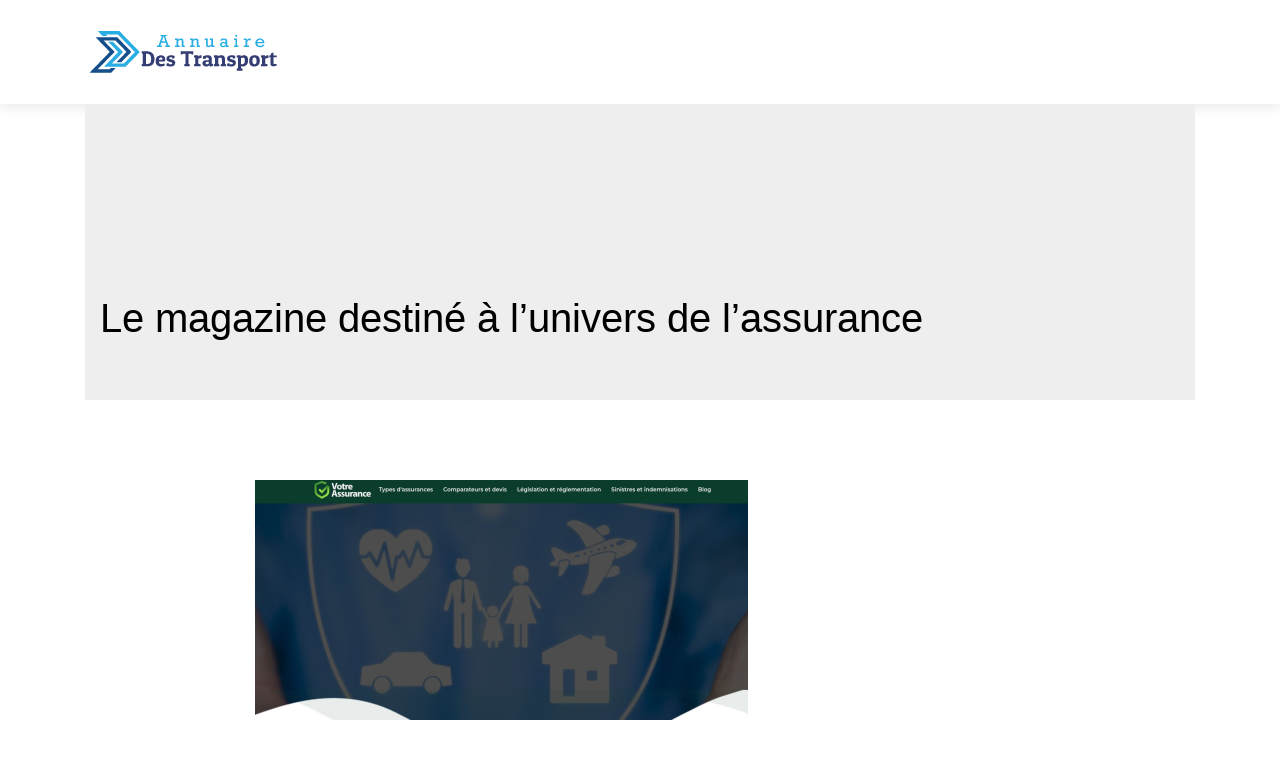

--- FILE ---
content_type: image/svg+xml
request_url: https://www.annuaire-des-transport.com/wp-content/uploads/2022/05/Annuaire-des-transports-3.svg
body_size: 22055
content:
<?xml version="1.0" encoding="utf-8"?>
<!-- Generator: Adobe Illustrator 16.0.0, SVG Export Plug-In . SVG Version: 6.00 Build 0)  -->
<!DOCTYPE svg PUBLIC "-//W3C//DTD SVG 1.1//EN" "http://www.w3.org/Graphics/SVG/1.1/DTD/svg11.dtd">
<svg version="1.1" id="Calque_1" xmlns="http://www.w3.org/2000/svg" xmlns:xlink="http://www.w3.org/1999/xlink" x="0px" y="0px"
	 width="195.5px" height="48.25px" viewBox="9 3.417 195.5 48.25" enable-background="new 9 3.417 195.5 48.25"
	 xml:space="preserve">
<g>
	<path fill="#94BB3D" d="M175.975-38.664c-0.389-13.175-10.286-24.705-23.651-25.895c-2.739-0.281-5.229-0.339-7.469-0.429
		c-6.575-0.411-13.05-1.798-18.369-5.731c0,0,0.431,0.871,1.409,2.253c0.975,1.377,2.504,3.266,4.645,5.211
		c2.135,1.946,4.893,3.934,8.127,5.523c3.226,1.601,6.914,2.777,10.689,3.431c1.908,0.334,3.836,0.8,5.666,1.392
		c1.836,0.591,3.602,1.311,5.251,2.133c3.306,1.639,6.12,3.691,8.294,5.7c2.182,2.009,3.736,3.957,4.729,5.385
		C175.561-39.308,175.786-38.965,175.975-38.664z"/>
	<path fill="#94BB3D" d="M163.721-41.807c2.654-0.141,5.223,0.65,7.656,1.908c0.309,0.419,0.607,0.833,0.881,1.241
		c1.588,2.356,2.598,4.51,3.196,6.036c0.3,0.764,0.5,1.375,0.622,1.789c0.124,0.414,0.172,0.631,0.168,0.613l1.658-0.394
		c-0.004-0.02-0.068-0.272-0.217-0.725c-0.148-0.45-0.38-1.1-0.721-1.899c-0.549-1.292-1.39-2.99-2.595-4.863
		c0.001,0,0.003,0.002,0.003,0.003c-0.127-0.209-0.271-0.436-0.43-0.681c-0.899-1.371-2.328-3.271-4.365-5.254
		c-2.03-1.983-4.684-4.034-7.84-5.709c-1.574-0.84-3.27-1.586-5.041-2.21c-1.777-0.627-3.605-1.125-5.498-1.512
		c-3.83-0.771-7.551-2.074-10.779-3.789c-3.236-1.701-5.967-3.789-8.063-5.81c-2.103-2.019-3.584-3.955-4.523-5.364
		c-0.942-1.411-1.35-2.293-1.35-2.293C125.097-50.365,145.45-40.65,163.721-41.807z"/>
</g>
<path fill="#231F20" d="M152.213-96.448l-10.766,10.764v-4.97h-4.951v9.921l-8.623,8.624c4.268,3.071,9.703,4.722,17.08,5.187
	c0.35,0.014,0.707,0.026,1.07,0.042c0.123,0.002,0.249,0.009,0.373,0.012v-3.009h4.952v3.284c0.382,0.032,0.767,0.066,1.159,0.107
	c0.19,0.017,0.379,0.042,0.567,0.062v-3.453h4.951v4.48c3.454,1.064,6.679,2.813,9.497,5.167l10.453-10.455L152.213-96.448z
	 M151.349-71.491h-4.951v-4.95h4.951V-71.491z M158.026-71.491h-4.95v-4.95h4.95V-71.491z"/>
<g>
	<path fill="#231F20" stroke="#231F20" stroke-width="0.2702" stroke-miterlimit="10" d="M190.24-78.325
		c-1.678,0.333-3.081,0.724-4.211,1.175c-0.681,0.998-1.427,2.194-2.239,3.591l-0.587,1.03c-0.104,0.186-0.264,0.452-0.477,0.798
		c-0.237,0.406-0.484,0.61-0.743,0.61c-0.141,0-0.259-0.055-0.354-0.167c-0.096-0.095-0.145-0.203-0.145-0.321
		c0-0.207,0.277-0.794,0.832-1.763c0.303-0.523,0.76-1.267,1.373-2.227c0.237-0.37,0.426-0.672,0.566-0.909
		c-0.443,0.126-0.85,0.271-1.22,0.432c-0.177,0.083-0.325,0.123-0.443,0.123c-0.147,0-0.263-0.066-0.343-0.199
		c-0.06-0.082-0.09-0.178-0.09-0.288c0-0.251,0.09-0.429,0.267-0.532c0.288-0.177,0.806-0.38,1.552-0.61
		c0.554-0.177,0.994-0.338,1.318-0.487c0.155-0.191,0.563-0.757,1.219-1.695c0.281-0.406,1.08-1.367,2.395-2.882
		c0.945-1.108,1.922-2.139,2.926-3.092c0.584-0.562,1.031-0.842,1.342-0.842c0.191,0,0.357,0.078,0.498,0.232
		c0.119,0.141,0.178,0.296,0.178,0.466c0,0.207-0.104,0.569-0.311,1.086c-0.354,0.909-0.694,1.88-1.02,2.915
		c-0.281,0.917-0.469,1.619-0.565,2.106c0.134,0,0.222-0.004,0.267-0.011c0.214-0.007,0.391-0.012,0.531-0.012
		c0.429,0,0.643,0.164,0.643,0.488c0,0.141-0.046,0.279-0.138,0.416c-0.093,0.137-0.198,0.221-0.316,0.25
		c-0.044,0.016-0.166,0.023-0.366,0.023c-0.42,0-0.734,0.025-0.941,0.077c-0.178,0.524-0.458,1.866-0.842,4.022
		c-0.2,1.435-0.296,2.314-0.289,2.639c0,0.532-0.158,0.798-0.477,0.798c-0.251,0-0.447-0.13-0.587-0.389
		c-0.104-0.177-0.155-0.417-0.155-0.72c0-1.02,0.182-2.394,0.543-4.123C190.015-77.19,190.151-77.86,190.24-78.325z M190.551-79.522
		c0.066-0.214,0.236-0.786,0.51-1.717c0.066-0.245,0.236-0.728,0.51-1.452c0.273-0.747,0.491-1.345,0.654-1.795
		c-0.48,0.317-0.969,0.739-1.463,1.263c-1.744,1.877-2.975,3.411-3.691,4.6c0.273-0.067,0.861-0.233,1.762-0.499
		C189.092-79.197,189.664-79.33,190.551-79.522z"/>
	<path fill="#231F20" stroke="#231F20" stroke-width="0.2702" stroke-miterlimit="10" d="M198.752-76.008
		c0.095-0.089,0.188-0.177,0.276-0.266c1.544-1.507,2.579-2.261,3.103-2.261c0.289,0,0.434,0.158,0.434,0.476
		c0,0.222-0.131,0.484-0.389,0.786c-1.411,1.649-2.116,3.1-2.116,4.356c0,0.406,0.11,0.794,0.332,1.164
		c0.103,0.17,0.155,0.303,0.155,0.399c0,0.089-0.045,0.173-0.133,0.254c-0.098,0.104-0.211,0.155-0.344,0.155
		c-0.303,0-0.559-0.192-0.765-0.576c-0.2-0.362-0.3-0.801-0.3-1.32c0-0.996,0.377-2.102,1.131-3.313
		c-1.006,0.643-1.939,1.78-2.805,3.414c-0.222,0.392-0.457,0.588-0.709,0.588c-0.125,0-0.229-0.044-0.311-0.133
		c-0.103-0.103-0.155-0.236-0.155-0.399c0-0.399,0.454-1.445,1.364-3.137c0.486-0.917,0.871-1.582,1.152-1.995
		c0.28-0.406,0.521-0.61,0.721-0.61c0.095,0,0.188,0.044,0.276,0.133c0.104,0.104,0.155,0.222,0.155,0.354
		c0,0.164-0.107,0.396-0.32,0.699C199.195-76.789,198.942-76.378,198.752-76.008z"/>
	<path fill="#231F20" stroke="#231F20" stroke-width="0.2702" stroke-miterlimit="10" d="M208.791-76.008
		c0.095-0.089,0.188-0.177,0.276-0.266c1.544-1.507,2.578-2.261,3.104-2.261c0.288,0,0.433,0.158,0.433,0.476
		c0,0.222-0.13,0.484-0.389,0.786c-1.411,1.649-2.116,3.1-2.116,4.356c0,0.406,0.11,0.794,0.332,1.164
		c0.103,0.17,0.155,0.303,0.155,0.399c0,0.089-0.044,0.173-0.133,0.254c-0.097,0.104-0.211,0.155-0.344,0.155
		c-0.304,0-0.559-0.192-0.765-0.576c-0.199-0.362-0.3-0.801-0.3-1.32c0-0.996,0.377-2.102,1.131-3.313
		c-1.005,0.643-1.939,1.78-2.805,3.414c-0.222,0.392-0.457,0.588-0.709,0.588c-0.125,0-0.229-0.044-0.311-0.133
		c-0.103-0.103-0.155-0.236-0.155-0.399c0-0.399,0.455-1.445,1.363-3.137c0.488-0.917,0.872-1.582,1.153-1.995
		c0.28-0.406,0.521-0.61,0.721-0.61c0.095,0,0.188,0.044,0.276,0.133c0.104,0.104,0.155,0.222,0.155,0.354
		c0,0.164-0.107,0.396-0.321,0.699C209.234-76.789,208.981-76.378,208.791-76.008z"/>
	<path fill="#231F20" stroke="#231F20" stroke-width="0.2702" stroke-miterlimit="10" d="M219.873-73.904
		c-0.319,0.443-0.599,0.798-0.843,1.064c-0.43,0.474-0.854,0.709-1.275,0.709c-0.361,0-0.643-0.162-0.842-0.488
		c-0.141-0.228-0.211-0.501-0.211-0.819c0-0.954,0.407-2.047,1.22-3.281c0.377-0.576,0.75-1.017,1.119-1.319
		c0.288-0.244,0.524-0.365,0.709-0.365c0.104,0,0.2,0.044,0.288,0.133c0.074,0.082,0.111,0.163,0.111,0.243
		c0,0.141-0.138,0.37-0.409,0.688c-0.615,0.73-1.08,1.404-1.396,2.016c-0.371,0.718-0.555,1.279-0.555,1.685
		c0,0.104,0.023,0.184,0.072,0.239c0.047,0.056,0.115,0.083,0.204,0.083c0.377,0,0.901-0.539,1.574-1.618
		c0.347-0.562,0.646-1.182,0.898-1.862c0.133-0.369,0.306-0.699,0.521-0.986c0.206-0.259,0.41-0.388,0.609-0.388
		c0.111,0,0.21,0.048,0.299,0.144c0.097,0.104,0.145,0.218,0.145,0.344c0,0.266-0.255,0.865-0.765,1.795
		c-0.348,0.643-0.521,1.179-0.521,1.608c0,0.458,0.121,0.85,0.365,1.174c0.066,0.088,0.269,0.23,0.609,0.422
		c0.162,0.096,0.244,0.251,0.244,0.464c0,0.133-0.058,0.248-0.172,0.344c-0.115,0.096-0.253,0.144-0.416,0.144
		c-0.369,0-0.706-0.146-1.008-0.443c-0.274-0.266-0.447-0.649-0.521-1.152C219.913-73.393,219.895-73.585,219.873-73.904z"/>
	<path fill="#231F20" stroke="#231F20" stroke-width="0.2702" stroke-miterlimit="10" d="M230.134-74.037
		c-0.244,0.43-0.484,0.792-0.72,1.087c-0.466,0.577-0.928,0.864-1.386,0.864c-0.399,0-0.71-0.188-0.932-0.565
		c-0.141-0.244-0.211-0.532-0.211-0.864c0-0.82,0.26-1.725,0.777-2.715c0.576-1.101,1.27-1.948,2.083-2.539
		c0.532-0.384,1.045-0.576,1.54-0.576c0.311,0,0.569,0.096,0.776,0.288c0.177,0.17,0.266,0.362,0.266,0.576
		c0,0.163-0.063,0.389-0.188,0.676c0.11,0.156,0.165,0.292,0.165,0.41c0,0.155-0.104,0.411-0.311,0.766
		c-0.214,0.362-0.428,0.842-0.643,1.439c-0.229,0.637-0.343,1.146-0.343,1.531c0,0.31,0.092,0.564,0.276,0.764
		c0.052,0.052,0.203,0.137,0.455,0.255c0.184,0.089,0.276,0.243,0.276,0.464c0,0.142-0.052,0.255-0.155,0.344
		c-0.11,0.096-0.24,0.144-0.387,0.144c-0.399,0-0.743-0.177-1.031-0.532c-0.236-0.287-0.355-0.649-0.355-1.085
		C230.089-73.452,230.104-73.696,230.134-74.037z M231.52-77.683c-0.089-0.163-0.186-0.283-0.288-0.36
		c-0.104-0.078-0.216-0.117-0.333-0.117c-0.563,0-1.171,0.492-1.829,1.475c-0.724,1.086-1.086,2.007-1.086,2.76
		c0,0.185,0.035,0.325,0.105,0.42c0.07,0.097,0.176,0.145,0.315,0.145c0.355,0,0.769-0.377,1.241-1.131
		c0.267-0.414,0.595-1.022,0.987-1.828c0.258-0.524,0.446-0.872,0.564-1.043C231.257-77.45,231.364-77.557,231.52-77.683z"/>
	<path fill="#231F20" stroke="#231F20" stroke-width="0.2702" stroke-miterlimit="10" d="M239.853-78.846
		c0.126,0,0.229,0.047,0.311,0.144c0.06,0.082,0.089,0.163,0.089,0.244c0,0.133-0.107,0.355-0.321,0.665
		c-0.769,1.19-1.315,2.169-1.64,2.938c-0.349,0.791-0.654,1.604-0.921,2.438c-0.118,0.37-0.303,0.553-0.554,0.553
		c-0.148,0-0.267-0.058-0.354-0.177c-0.082-0.095-0.123-0.199-0.123-0.311c0-0.222,0.237-0.959,0.71-2.217
		c0.37-0.989,0.968-2.083,1.796-3.28c0.267-0.391,0.466-0.653,0.599-0.787C239.576-78.776,239.713-78.846,239.853-78.846z
		 M241.959-82.958c0.332,0,0.499,0.17,0.499,0.51c0,0.311-0.163,0.654-0.487,1.031c-0.311,0.362-0.61,0.542-0.898,0.542
		c-0.141,0-0.255-0.052-0.343-0.155c-0.089-0.096-0.134-0.214-0.134-0.354c0-0.354,0.195-0.731,0.587-1.13
		C241.471-82.81,241.729-82.958,241.959-82.958z"/>
	<path fill="#231F20" stroke="#231F20" stroke-width="0.2702" stroke-miterlimit="10" d="M246.157-75.854
		c0.725-0.774,1.56-1.532,2.505-2.271c0.34-0.266,0.702-0.513,1.087-0.743c0.191-0.11,0.313-0.166,0.366-0.166
		c0.11,0,0.222,0.082,0.332,0.244c0.066,0.088,0.1,0.17,0.1,0.244c0,0.133-0.141,0.314-0.422,0.543
		c-0.753,0.598-1.13,1.049-1.13,1.351c0,0.171,0.096,0.255,0.288,0.255c0.317,0,0.864-0.262,1.641-0.787
		c0.133-0.089,0.243-0.133,0.332-0.133c0.06,0,0.118,0.031,0.178,0.089c0.066,0.067,0.1,0.137,0.1,0.211
		c0,0.222-0.31,0.562-0.931,1.02c-0.651,0.488-1.268,0.732-1.852,0.732c-0.236,0-0.454-0.063-0.653-0.189
		c-0.171-0.103-0.255-0.287-0.255-0.553c0-0.185,0.078-0.396,0.232-0.632c-0.584,0.414-1.271,1.123-2.061,2.128
		c-0.46,0.621-0.913,1.386-1.364,2.293c-0.17,0.341-0.38,0.511-0.632,0.511c-0.272,0-0.41-0.13-0.41-0.389
		c0-0.251,0.215-0.923,0.643-2.017c0.636-1.625,1.301-2.885,1.995-3.78c0.429-0.553,0.788-0.831,1.076-0.831
		c0.095,0,0.184,0.029,0.266,0.088c0.095,0.074,0.144,0.166,0.144,0.278c0,0.11-0.074,0.266-0.222,0.464
		c-0.029,0.038-0.226,0.285-0.587,0.743C246.591-76.714,246.335-76.282,246.157-75.854z"/>
	<path fill="#231F20" stroke="#231F20" stroke-width="0.2702" stroke-miterlimit="10" d="M256.142-74.335v0.2
		c0,0.163,0.041,0.303,0.123,0.421c0.184,0.273,0.487,0.411,0.908,0.411c0.923,0,1.991-0.709,3.203-2.128
		c0.214-0.245,0.395-0.366,0.543-0.366c0.081,0,0.155,0.041,0.222,0.122c0.045,0.06,0.067,0.115,0.067,0.167
		c0,0.288-0.355,0.776-1.064,1.463c-0.554,0.54-1.146,0.979-1.773,1.319c-0.629,0.34-1.213,0.509-1.751,0.509
		c-0.554,0-0.99-0.191-1.309-0.576c-0.214-0.266-0.321-0.627-0.321-1.085c0-1.249,0.587-2.472,1.763-3.669
		c0.953-0.976,1.784-1.463,2.493-1.463c0.192,0,0.366,0.059,0.521,0.177c0.191,0.155,0.288,0.359,0.288,0.61
		c0,0.392-0.182,0.872-0.543,1.44C258.765-75.602,257.642-74.786,256.142-74.335z M256.386-75.2
		c0.518-0.177,0.924-0.377,1.219-0.599c0.518-0.399,0.928-0.85,1.231-1.352c0.11-0.177,0.165-0.336,0.165-0.477
		c0-0.147-0.07-0.222-0.21-0.222c-0.192,0-0.465,0.145-0.819,0.433C257.335-76.907,256.807-76.168,256.386-75.2z"/>
</g>
<g>
	<path fill="#94BB3D" d="M24.161-52.412c-0.36-12.189-9.517-22.856-21.882-23.957c-2.534-0.261-4.837-0.313-6.91-0.396
		c-6.083-0.381-12.073-1.664-16.995-5.303c0,0,0.399,0.806,1.303,2.084c0.902,1.274,2.317,3.021,4.298,4.821
		c1.975,1.801,4.526,3.64,7.518,5.11c2.985,1.48,6.397,2.569,9.89,3.174c1.766,0.309,3.549,0.74,5.242,1.287
		c1.699,0.547,3.333,1.213,4.858,1.974c3.059,1.516,5.663,3.415,7.673,5.273c2.019,1.858,3.457,3.661,4.375,4.982
		C23.778-53.008,23.986-52.691,24.161-52.412z"/>
	<path fill="#94BB3D" d="M12.824-55.32c2.456-0.13,4.832,0.602,7.083,1.766c0.286,0.388,0.562,0.771,0.815,1.148
		c1.47,2.18,2.403,4.172,2.958,5.584c0.277,0.707,0.462,1.272,0.576,1.655c0.114,0.383,0.159,0.584,0.155,0.567l1.534-0.364
		c-0.004-0.018-0.063-0.252-0.201-0.67c-0.137-0.417-0.351-1.018-0.667-1.758c-0.507-1.195-1.285-2.767-2.4-4.499
		c0,0,0.003,0.002,0.003,0.003c-0.118-0.193-0.251-0.403-0.398-0.63c-0.832-1.269-2.154-3.027-4.039-4.861
		c-1.878-1.835-4.333-3.732-7.252-5.281c-1.457-0.777-3.025-1.468-4.664-2.045c-1.646-0.58-3.336-1.041-5.087-1.398
		c-3.543-0.714-6.986-1.919-9.973-3.506c-2.995-1.574-5.521-3.506-7.459-5.375c-1.945-1.867-3.316-3.659-4.186-4.963
		c-0.871-1.306-1.248-2.121-1.248-2.121C-22.911-63.238-4.08-54.25,12.824-55.32z"/>
</g>
<path fill="#231F20" d="M2.176-105.873l-9.959,9.959v-4.598h-4.581v9.179l-7.978,7.979c3.948,2.841,8.977,4.369,15.802,4.799
	c0.324,0.013,0.654,0.024,0.99,0.039c0.114,0.002,0.23,0.008,0.346,0.011v-2.784h4.581v3.038c0.354,0.029,0.71,0.062,1.073,0.1
	c0.175,0.015,0.35,0.038,0.524,0.057v-3.194h4.581v4.145c3.196,0.985,6.179,2.604,8.787,4.78l9.671-9.672L2.176-105.873z
	 M1.377-82.783h-4.581v-4.58h4.581V-82.783z M7.555-82.783h-4.58v-4.58h4.58V-82.783z"/>
<g>
	<path fill="#94BB3D" d="M182.709-48.83V-49.8l0.407-0.251c-0.062-0.355-0.104-0.706-0.126-1.051c-0.021-0.344-0.03-0.694-0.03-1.05
		c0-0.396,0.005-0.789,0.017-1.175c0.009-0.387,0.014-0.789,0.014-1.207c0-0.438-0.021-0.878-0.062-1.317
		c-0.042-0.438-0.115-0.877-0.22-1.316h-0.188c0.02,1.108,0.057,2.195,0.109,3.261c0.052,1.065,0.078,2.152,0.078,3.26
		c-0.104-1.588-0.225-3.176-0.359-4.765c-0.137-1.588-0.204-3.197-0.204-4.827c0-0.48,0.025-0.967,0.078-1.458
		c0.052-0.49,0.109-0.976,0.172-1.457l-2.069,0.533l0.032-0.095c-0.042-0.062-0.099-0.177-0.173-0.345
		c-0.073-0.167-0.109-0.271-0.109-0.313c0-0.104,0.109-0.213,0.328-0.328c0.221-0.115,0.471-0.215,0.753-0.299
		c0.282-0.082,0.554-0.156,0.815-0.219c0.262-0.063,0.443-0.104,0.549-0.126l-0.094-0.376c-0.168,0.042-0.508,0.089-1.02,0.141
		c-0.513,0.054-1.029,0.078-1.551,0.078c-0.418,0-0.785-0.03-1.098-0.094c-0.314-0.063-0.471-0.198-0.471-0.407
		c0-0.229,0.209-0.459,0.627-0.689c0.418-0.229,0.957-0.444,1.614-0.643c0.659-0.198,1.384-0.381,2.179-0.549
		c0.794-0.167,1.557-0.313,2.289-0.438c0.73-0.125,1.389-0.219,1.975-0.282c0.584-0.063,0.992-0.094,1.223-0.094
		c1.065,0,2.084,0.131,3.055,0.391c0.973,0.263,1.823,0.67,2.555,1.224s1.313,1.26,1.74,2.115c0.428,0.857,0.643,1.871,0.643,3.041
		c0,0.48-0.073,0.977-0.219,1.488c-0.146,0.514-0.371,1.003-0.675,1.474c-0.303,0.47-0.688,0.894-1.159,1.27
		s-1.029,0.647-1.677,0.815c1.086,0.146,2.021,0.396,2.805,0.751c0.784,0.356,1.421,0.785,1.913,1.286
		c0.49,0.501,0.85,1.066,1.08,1.692c0.23,0.627,0.346,1.296,0.346,2.006c0,0.92-0.184,1.704-0.549,2.351
		c-0.365,0.648-0.853,1.192-1.458,1.63c-0.606,0.439-1.296,0.779-2.069,1.02c-0.772,0.24-1.578,0.423-2.412,0.548
		c-0.836,0.126-1.662,0.204-2.477,0.235c-0.814,0.032-1.557,0.047-2.227,0.047c-0.166,0-0.485-0.011-0.955-0.03
		c-0.471-0.021-0.957-0.063-1.457-0.126c-0.502-0.063-0.946-0.152-1.333-0.266c-0.388-0.115-0.58-0.268-0.58-0.455l0.031-0.156
		c0.878,0.146,1.755,0.266,2.634,0.359c0.877,0.095,1.756,0.142,2.633,0.142c0.668,0,1.326-0.042,1.975-0.125
		c0.646-0.084,1.295-0.188,1.943-0.313c-1.171,0.209-2.393,0.313-3.667,0.313c-0.899,0-1.792-0.043-2.681-0.126
		s-1.771-0.198-2.648-0.345l0.156-0.376l-0.063-0.22c-0.063,0.021-0.156,0.031-0.282,0.031c-0.209,0-0.449-0.042-0.721-0.125
		c-0.271-0.084-0.528-0.188-0.768-0.313c-0.24-0.126-0.444-0.271-0.61-0.439c-0.168-0.167-0.252-0.334-0.252-0.501
		c0-0.104,0.084-0.188,0.252-0.251c0.166-0.063,0.359-0.109,0.579-0.141c0.22-0.032,0.434-0.058,0.643-0.078
		c0.208-0.021,0.354-0.043,0.438-0.063L182.709-48.83z M183.461-47.701c0.042-0.73,0.063-1.473,0.063-2.226v-2.226
		c0-0.417-0.01-0.825-0.031-1.223c-0.02-0.376-0.052-0.752-0.094-1.129c0,0.544,0,1.088,0,1.63c0.021,0.565,0.031,1.13,0.031,1.693
		c0,0.586-0.01,1.16-0.031,1.724c-0.021,0.564-0.073,1.129-0.156,1.693L183.461-47.701z M183.869-62.997l0.219-0.502l-0.5,0.063
		c0,0.042,0.004,0.078,0.014,0.11c0.011,0.031,0.016,0.067,0.016,0.109s-0.005,0.078-0.016,0.109
		c-0.01,0.031-0.014,0.068-0.014,0.11H183.869z M185.561-47.293h0.126v-0.219h-0.126V-47.293z M185.687-48.045v-0.94
		c-0.021,0.167-0.036,0.324-0.046,0.47c-0.012,0.146-0.016,0.303-0.016,0.471H185.687z M185.875-53.813
		c-0.084,0.397-0.137,0.794-0.156,1.191c-0.021,0.334-0.032,0.68-0.032,1.034c0.021-0.334,0.052-0.668,0.095-1.003
		C185.822-52.987,185.854-53.395,185.875-53.813z M185.844-63.687c0.041,0.125,0.089,0.393,0.141,0.8
		c0.053,0.407,0.104,0.883,0.157,1.426c0.052,0.544,0.099,1.129,0.14,1.756c0.043,0.627,0.08,1.228,0.11,1.802
		c0.032,0.575,0.058,1.087,0.079,1.536c0.02,0.449,0.031,0.769,0.031,0.956c0,1.108-0.043,2.21-0.125,3.307
		c-0.084,1.097-0.125,2.2-0.125,3.308c0,0.418,0.14,0.68,0.423,0.783c0.282,0.105,0.59,0.157,0.925,0.157
		c1.002,0,1.994-0.036,2.978-0.11c0.981-0.072,1.942-0.287,2.884-0.643l0.094,0.376c0.418-0.208,0.789-0.465,1.112-0.768
		c0.324-0.303,0.485-0.705,0.485-1.206c0-0.565-0.177-1.051-0.531-1.458c-0.355-0.407-0.79-0.737-1.302-0.988
		c-0.513-0.25-1.056-0.438-1.63-0.563c-0.575-0.126-1.082-0.188-1.52-0.188c-0.043,0-0.126,0.026-0.252,0.078
		c-0.125,0.053-0.219,0.088-0.281,0.109c0.292,0.021,0.658,0.073,1.097,0.156c0.438,0.084,0.889,0.194,1.348,0.329
		c0.459,0.137,0.898,0.309,1.316,0.518s0.763,0.438,1.034,0.689c-0.396-0.313-0.939-0.574-1.63-0.783
		c-0.71-0.209-1.437-0.376-2.179-0.502c-0.742-0.125-1.426-0.225-2.053-0.298c-0.627-0.072-1.056-0.131-1.285-0.173l-0.156-3.479
		h0.063c0.543,0,1.113-0.1,1.709-0.298c0.595-0.198,1.144-0.48,1.645-0.847c0.502-0.365,0.92-0.805,1.254-1.316
		s0.502-1.07,0.502-1.677c0-0.585-0.126-1.065-0.376-1.442c-0.251-0.376-0.581-0.673-0.987-0.893
		c-0.408-0.22-0.861-0.365-1.363-0.439c-0.502-0.072-0.993-0.109-1.474-0.109c-0.377,0-0.753,0.016-1.128,0.047
		C186.596-63.702,186.22-63.687,185.844-63.687z M186.281-47.2c0.356,0.042,0.695,0.074,1.021,0.095
		c0.323,0.021,0.663,0.031,1.019,0.031c0.334,0,0.746-0.017,1.238-0.047c0.49-0.031,1.014-0.089,1.566-0.173
		c0.554-0.084,1.107-0.198,1.661-0.345s1.05-0.334,1.489-0.564c0.439-0.229,0.799-0.512,1.081-0.847
		c0.282-0.333,0.423-0.73,0.423-1.19c0-0.251-0.042-0.49-0.124-0.721c-0.085-0.23-0.2-0.45-0.345-0.659
		c0.104,0.168,0.192,0.351,0.266,0.55c0.072,0.198,0.109,0.401,0.109,0.61c0,0.711-0.24,1.275-0.721,1.693s-1.061,0.736-1.74,0.955
		c-0.678,0.22-1.385,0.361-2.115,0.424c-0.732,0.063-1.359,0.094-1.881,0.094c-0.48,0-0.967-0.015-1.457-0.047
		c-0.491-0.031-0.978-0.067-1.458-0.109L186.281-47.2z M189.385-56.666c0.377-0.229,0.737-0.47,1.082-0.721
		c0.346-0.251,0.663-0.543,0.957-0.878c-0.105,0-0.158-0.042-0.158-0.125c-0.647,0.71-1.451,1.265-2.412,1.661L189.385-56.666z
		 M191.016-53.75c0.627,0.104,1.295,0.303,2.006,0.596c0.605,0.251,1.149,0.543,1.63,0.878c-0.459-0.377-1.003-0.7-1.63-0.972
		c-0.689-0.334-1.348-0.502-1.975-0.502H191.016z M194.401-49.143c-0.188,0.188-0.419,0.335-0.69,0.439L194.401-49.143z
		 M196.783-47.356c-0.397,0.418-0.836,0.753-1.316,1.003c-0.48,0.251-0.982,0.48-1.505,0.69c0.544-0.189,1.055-0.407,1.536-0.659
		C195.979-46.573,196.406-46.917,196.783-47.356z M194.495-51.462c0.333,0.271,0.501,0.596,0.501,0.972v0.063
		C194.934-50.804,194.767-51.148,194.495-51.462z M194.777-49.676c-0.021,0-0.032-0.02-0.032-0.062s0.017-0.1,0.048-0.173
		c0.031-0.072,0.067-0.131,0.109-0.173L194.777-49.676z M194.996-50.24c0,0.021-0.021,0.053-0.063,0.094l0.063-0.125V-50.24z
		 M195.812-54.377c0.188,0.168,0.365,0.335,0.532,0.502l0.439,0.438c-0.125-0.188-0.262-0.354-0.407-0.501
		C196.229-54.105,196.041-54.251,195.812-54.377z M197.629-48.672c0.209-0.543,0.313-1.056,0.313-1.535v-0.346
		c0-0.126-0.011-0.239-0.03-0.345c0,0.669-0.068,1.291-0.204,1.865c-0.136,0.575-0.423,1.112-0.862,1.614
		C197.18-47.752,197.441-48.17,197.629-48.672z"/>
	<path fill="#94BB3D" d="M216.091-48.83V-49.8l0.407-0.251c-0.062-0.355-0.104-0.706-0.124-1.051
		c-0.021-0.344-0.032-0.694-0.032-1.05c0-0.396,0.005-0.789,0.018-1.175c0.008-0.387,0.015-0.789,0.015-1.207
		c0-0.438-0.021-0.878-0.063-1.317c-0.042-0.438-0.114-0.877-0.22-1.316h-0.188c0.021,1.108,0.057,2.195,0.109,3.261
		s0.078,2.152,0.078,3.26c-0.104-1.588-0.224-3.176-0.359-4.765c-0.137-1.588-0.204-3.197-0.204-4.827
		c0-0.48,0.025-0.967,0.078-1.458c0.053-0.49,0.109-0.976,0.173-1.457l-2.068,0.533l0.031-0.095c-0.042-0.062-0.1-0.177-0.173-0.345
		c-0.074-0.167-0.11-0.271-0.11-0.313c0-0.104,0.11-0.213,0.33-0.328c0.219-0.115,0.471-0.215,0.751-0.299
		c0.283-0.082,0.553-0.156,0.815-0.219c0.262-0.063,0.445-0.104,0.549-0.126l-0.094-0.376c-0.168,0.042-0.506,0.089-1.02,0.141
		c-0.513,0.054-1.03,0.078-1.552,0.078c-0.418,0-0.783-0.03-1.098-0.094c-0.313-0.063-0.469-0.198-0.469-0.407
		c0-0.229,0.209-0.459,0.628-0.689c0.418-0.229,0.956-0.444,1.612-0.643c0.659-0.198,1.385-0.381,2.179-0.549
		c0.794-0.167,1.558-0.313,2.288-0.438c0.732-0.125,1.39-0.219,1.977-0.282c0.584-0.063,0.992-0.094,1.222-0.094
		c1.066,0,2.084,0.131,3.055,0.391c0.974,0.263,1.824,0.67,2.555,1.224c0.732,0.554,1.313,1.26,1.742,2.115
		c0.426,0.857,0.642,1.871,0.642,3.041c0,0.48-0.074,0.977-0.22,1.488c-0.146,0.514-0.372,1.003-0.674,1.474
		c-0.304,0.47-0.69,0.894-1.161,1.27c-0.469,0.376-1.027,0.647-1.676,0.815c1.087,0.146,2.022,0.396,2.806,0.751
		c0.783,0.356,1.421,0.785,1.912,1.286c0.49,0.501,0.852,1.066,1.081,1.692c0.23,0.627,0.345,1.296,0.345,2.006
		c0,0.92-0.185,1.704-0.55,2.351c-0.364,0.648-0.851,1.192-1.456,1.63c-0.606,0.439-1.296,0.779-2.069,1.02
		c-0.772,0.24-1.579,0.423-2.412,0.548c-0.837,0.126-1.662,0.204-2.477,0.235c-0.815,0.032-1.559,0.047-2.228,0.047
		c-0.167,0-0.485-0.011-0.954-0.03c-0.471-0.021-0.956-0.063-1.459-0.126c-0.5-0.063-0.945-0.152-1.332-0.266
		c-0.386-0.115-0.58-0.268-0.58-0.455l0.031-0.156c0.878,0.146,1.757,0.266,2.635,0.359c0.876,0.095,1.754,0.142,2.633,0.142
		c0.667,0,1.325-0.042,1.974-0.125c0.648-0.084,1.296-0.188,1.944-0.313c-1.172,0.209-2.394,0.313-3.667,0.313
		c-0.899,0-1.792-0.043-2.681-0.126c-0.89-0.083-1.771-0.198-2.649-0.345l0.158-0.376l-0.063-0.22
		c-0.063,0.021-0.156,0.031-0.283,0.031c-0.209,0-0.449-0.042-0.72-0.125c-0.272-0.084-0.527-0.188-0.769-0.313
		c-0.24-0.126-0.443-0.271-0.61-0.439c-0.169-0.167-0.251-0.334-0.251-0.501c0-0.104,0.082-0.188,0.251-0.251
		c0.167-0.063,0.359-0.109,0.579-0.141c0.22-0.032,0.435-0.058,0.644-0.078c0.207-0.021,0.354-0.043,0.438-0.063L216.091-48.83z
		 M216.845-47.701c0.04-0.73,0.061-1.473,0.061-2.226v-2.226c0-0.417-0.01-0.825-0.031-1.223c-0.019-0.376-0.051-0.752-0.093-1.129
		c0,0.544,0,1.088,0,1.63c0.021,0.565,0.031,1.13,0.031,1.693c0,0.586-0.011,1.16-0.031,1.724c-0.021,0.564-0.074,1.129-0.156,1.693
		L216.845-47.701z M217.252-62.997l0.22-0.502l-0.503,0.063c0,0.042,0.005,0.078,0.015,0.11c0.011,0.031,0.018,0.067,0.018,0.109
		s-0.007,0.078-0.018,0.109c-0.01,0.031-0.015,0.068-0.015,0.11H217.252z M218.942-47.293h0.127v-0.219h-0.127V-47.293z
		 M219.069-48.045v-0.94c-0.021,0.167-0.038,0.324-0.046,0.47c-0.013,0.146-0.018,0.303-0.018,0.471H219.069z M219.258-53.813
		c-0.085,0.397-0.138,0.794-0.156,1.191c-0.021,0.334-0.032,0.68-0.032,1.034c0.021-0.334,0.051-0.668,0.093-1.003
		C219.205-52.987,219.236-53.395,219.258-53.813z M219.226-63.687c0.042,0.125,0.089,0.393,0.142,0.8s0.104,0.883,0.156,1.426
		c0.053,0.544,0.1,1.129,0.142,1.756s0.078,1.228,0.109,1.802c0.032,0.575,0.058,1.087,0.078,1.536
		c0.021,0.449,0.032,0.769,0.032,0.956c0,1.108-0.043,2.21-0.125,3.307c-0.084,1.097-0.127,2.2-0.127,3.308
		c0,0.418,0.142,0.68,0.425,0.783c0.28,0.105,0.589,0.157,0.925,0.157c1.003,0,1.995-0.036,2.977-0.11
		c0.981-0.072,1.944-0.287,2.884-0.643l0.095,0.376c0.418-0.208,0.787-0.465,1.112-0.768c0.323-0.303,0.485-0.705,0.485-1.206
		c0-0.565-0.177-1.051-0.531-1.458c-0.357-0.407-0.79-0.737-1.303-0.988c-0.511-0.25-1.056-0.438-1.63-0.563
		s-1.081-0.188-1.52-0.188c-0.043,0-0.125,0.026-0.252,0.078c-0.124,0.053-0.22,0.088-0.28,0.109
		c0.291,0.021,0.658,0.073,1.096,0.156c0.438,0.084,0.889,0.194,1.349,0.329c0.458,0.137,0.897,0.309,1.315,0.518
		s0.764,0.438,1.034,0.689c-0.396-0.313-0.939-0.574-1.63-0.783c-0.709-0.209-1.436-0.376-2.179-0.502
		c-0.74-0.125-1.425-0.225-2.052-0.298c-0.627-0.072-1.056-0.131-1.285-0.173l-0.156-3.479h0.063c0.542,0,1.112-0.1,1.707-0.298
		c0.596-0.198,1.145-0.48,1.645-0.847c0.503-0.365,0.921-0.805,1.254-1.316c0.334-0.512,0.503-1.07,0.503-1.677
		c0-0.585-0.127-1.065-0.376-1.442c-0.251-0.376-0.58-0.673-0.988-0.893c-0.407-0.22-0.861-0.365-1.363-0.439
		c-0.503-0.072-0.992-0.109-1.474-0.109c-0.376,0-0.752,0.016-1.127,0.047C219.978-63.702,219.602-63.687,219.226-63.687z
		 M219.665-47.2c0.354,0.042,0.694,0.074,1.02,0.095c0.323,0.021,0.663,0.031,1.018,0.031c0.333,0,0.747-0.017,1.239-0.047
		c0.489-0.031,1.013-0.089,1.566-0.173c0.553-0.084,1.108-0.198,1.661-0.345s1.049-0.334,1.488-0.564
		c0.439-0.229,0.8-0.512,1.081-0.847c0.283-0.333,0.424-0.73,0.424-1.19c0-0.251-0.042-0.49-0.124-0.721
		c-0.085-0.23-0.2-0.45-0.347-0.659c0.105,0.168,0.194,0.351,0.267,0.55c0.073,0.198,0.109,0.401,0.109,0.61
		c0,0.711-0.24,1.275-0.72,1.693c-0.481,0.418-1.062,0.736-1.739,0.955c-0.68,0.22-1.385,0.361-2.115,0.424
		c-0.732,0.063-1.359,0.094-1.881,0.094c-0.481,0-0.967-0.015-1.459-0.047c-0.49-0.031-0.978-0.067-1.457-0.109L219.665-47.2z
		 M222.769-56.666c0.375-0.229,0.736-0.47,1.08-0.721c0.347-0.251,0.663-0.543,0.957-0.878c-0.105,0-0.156-0.042-0.156-0.125
		c-0.648,0.71-1.453,1.265-2.413,1.661L222.769-56.666z M224.397-53.75c0.627,0.104,1.297,0.303,2.006,0.596
		c0.605,0.251,1.15,0.543,1.63,0.878c-0.458-0.377-1.003-0.7-1.63-0.972c-0.688-0.334-1.347-0.502-1.974-0.502H224.397z
		 M227.784-49.143c-0.188,0.188-0.42,0.335-0.69,0.439L227.784-49.143z M230.165-47.356c-0.396,0.418-0.836,0.753-1.317,1.003
		c-0.479,0.251-0.981,0.48-1.503,0.69c0.543-0.189,1.054-0.407,1.535-0.659C229.361-46.573,229.789-46.917,230.165-47.356z
		 M227.877-51.462c0.333,0.271,0.502,0.596,0.502,0.972v0.063C228.316-50.804,228.149-51.148,227.877-51.462z M228.16-49.676
		c-0.021,0-0.032-0.02-0.032-0.062s0.015-0.1,0.047-0.173c0.031-0.072,0.067-0.131,0.109-0.173L228.16-49.676z M228.379-50.24
		c0,0.021-0.021,0.053-0.063,0.094l0.063-0.125V-50.24z M229.194-54.377c0.188,0.168,0.365,0.335,0.532,0.502l0.438,0.438
		c-0.124-0.188-0.262-0.354-0.407-0.501C229.612-54.105,229.425-54.251,229.194-54.377z M231.012-48.672
		c0.209-0.543,0.313-1.056,0.313-1.535v-0.346c0-0.126-0.011-0.239-0.029-0.345c0,0.669-0.07,1.291-0.205,1.865
		c-0.135,0.575-0.422,1.112-0.861,1.614C230.563-47.752,230.824-48.17,231.012-48.672z"/>
	<path fill="#94BB3D" d="M261.574-49.237c-0.043,0.522-0.247,0.978-0.612,1.363c-0.365,0.388-0.815,0.711-1.348,0.973
		c-0.533,0.261-1.098,0.454-1.692,0.579c-0.596,0.126-1.134,0.188-1.615,0.188c-1.421,0-2.696-0.339-3.823-1.019
		c-1.129-0.679-2.09-1.558-2.884-2.633c-0.796-1.076-1.423-2.272-1.881-3.59c-0.439-1.274-0.69-2.528-0.754-3.761
		c0.043,1.275,0.283,2.56,0.723,3.854c0.46,1.339,1.087,2.551,1.881,3.637c0.794,1.087,1.765,1.97,2.915,2.648
		c1.148,0.68,2.444,1.02,3.887,1.02c0.794,0,1.566-0.126,2.32-0.377c0.751-0.25,1.45-0.596,2.098-1.034
		c-0.479,0.732-1.116,1.254-1.91,1.567c-0.796,0.313-1.61,0.471-2.444,0.471c-0.941,0-1.81-0.131-2.604-0.393
		c-0.794-0.261-1.566-0.674-2.319-1.238l-0.125-0.502c-0.857-0.521-1.594-1.169-2.21-1.942c-0.617-0.773-1.117-1.609-1.503-2.509
		c-0.389-0.897-0.67-1.837-0.847-2.82c-0.18-0.982-0.269-1.964-0.269-2.946c0-1.044,0.1-2.084,0.298-3.118
		c0.198-1.035,0.478-2.055,0.832-3.057c-0.085,0-0.125-0.032-0.125-0.095c-0.439,0.962-0.764,1.954-0.973,2.978
		c-0.209,1.024-0.313,2.069-0.313,3.136c0,2.026,0.396,3.976,1.19,5.845c0.794,1.871,1.974,3.454,3.542,4.749
		c-0.814-0.627-1.53-1.348-2.146-2.162c-0.616-0.815-1.123-1.688-1.521-2.618c-0.398-0.929-0.696-1.896-0.895-2.898
		c-0.198-1.004-0.298-2.018-0.298-3.041c0-1.38,0.194-2.784,0.58-4.216c0.387-1.432,0.972-2.731,1.757-3.902
		c0.783-1.171,1.759-2.126,2.93-2.868c1.17-0.742,2.54-1.114,4.106-1.114c0.709,0,1.385,0.115,2.022,0.345
		c0.636,0.23,1.237,0.533,1.801,0.909c0.565,0.377,1.094,0.806,1.583,1.286c0.492,0.479,0.956,0.971,1.396,1.472l-0.658,0.565
		c-0.294-0.104-0.57-0.267-0.83-0.486c-0.262-0.219-0.498-0.444-0.705-0.674l-0.188,0.22c0.27,0.313,0.521,0.674,0.751,1.081
		c0.23,0.408,0.345,0.831,0.345,1.27l-0.345,0.564c-0.272-0.021-0.612-0.183-1.02-0.485s-0.856-0.627-1.347-0.973
		c-0.492-0.345-0.992-0.663-1.505-0.956c-0.514-0.292-1.01-0.438-1.488-0.438c-0.627,0-1.187,0.156-1.677,0.47
		c-0.491,0.313-0.938,0.722-1.334,1.223s-0.734,1.077-1.018,1.724c-0.283,0.648-0.513,1.307-0.69,1.975
		c-0.177,0.67-0.313,1.323-0.407,1.959c-0.093,0.638-0.142,1.197-0.142,1.678c0,0.814,0.131,1.713,0.393,2.696
		c0.262,0.982,0.648,1.896,1.159,2.742c0.513,0.847,1.145,1.552,1.897,2.116c0.752,0.563,1.609,0.846,2.569,0.846
		c0.439,0,0.894-0.047,1.364-0.141s0.893-0.256,1.269-0.485l0.251,0.281c-0.794,0.606-1.703,0.909-2.728,0.909
		c-1.003,0-1.921-0.24-2.757-0.721c0.396,0.271,0.836,0.47,1.315,0.595c0.523,0.146,1.045,0.22,1.568,0.22
		c0.961,0,1.859-0.271,2.695-0.814l0.281,0.407c0.209-0.23,0.471-0.455,0.785-0.674c0.313-0.22,0.636-0.351,0.971-0.393
		L261.574-49.237z M249.6-55.538c0.104,1.213,0.458,2.372,1.066,3.48c0.605,1.086,1.399,1.964,2.381,2.633
		c-0.981-0.689-1.756-1.577-2.319-2.665C250.143-53.196,249.767-54.345,249.6-55.538z"/>
</g>
<g>
	<path fill="#94BB3D" d="M-26.098,157.754c-0.36-12.189-9.517-22.855-21.882-23.957c-2.534-0.26-4.837-0.313-6.91-0.396
		c-6.083-0.381-12.073-1.664-16.995-5.303c0,0,0.399,0.807,1.303,2.084c0.902,1.275,2.317,3.021,4.298,4.822
		c1.975,1.801,4.526,3.639,7.518,5.109c2.985,1.48,6.397,2.57,9.89,3.174c1.766,0.309,3.549,0.74,5.242,1.287
		c1.699,0.547,3.333,1.213,4.858,1.975c3.059,1.516,5.663,3.414,7.673,5.273c2.019,1.857,3.457,3.66,4.375,4.982
		C-26.481,157.159-26.272,157.475-26.098,157.754z"/>
	<path fill="#94BB3D" d="M-37.435,154.846c2.456-0.129,4.832,0.602,7.083,1.766c0.286,0.389,0.562,0.771,0.815,1.148
		c1.47,2.18,2.403,4.172,2.958,5.584c0.277,0.707,0.462,1.273,0.576,1.656c0.114,0.383,0.159,0.584,0.155,0.566l1.534-0.363
		c-0.004-0.018-0.063-0.252-0.201-0.67c-0.137-0.418-0.351-1.018-0.667-1.758c-0.507-1.195-1.285-2.768-2.4-4.5
		c0,0,0.003,0.002,0.003,0.004c-0.118-0.193-0.251-0.404-0.398-0.631c-0.832-1.268-2.154-3.027-4.039-4.861
		c-1.878-1.834-4.333-3.732-7.252-5.281c-1.457-0.777-3.025-1.467-4.664-2.045c-1.646-0.58-3.336-1.041-5.087-1.398
		c-3.543-0.713-6.986-1.918-9.973-3.506c-2.995-1.574-5.521-3.506-7.459-5.375c-1.945-1.867-3.316-3.658-4.186-4.963
		c-0.871-1.305-1.248-2.121-1.248-2.121C-73.169,146.928-54.339,155.917-37.435,154.846z"/>
</g>
<path fill="#231F20" d="M-48.083,104.293l-9.959,9.959v-4.598h-4.581v9.178l-7.978,7.979c3.948,2.842,8.977,4.369,15.802,4.799
	c0.324,0.014,0.654,0.025,0.99,0.039c0.114,0.002,0.23,0.008,0.346,0.012v-2.785h4.581v3.039c0.354,0.029,0.71,0.061,1.073,0.1
	c0.175,0.014,0.35,0.037,0.524,0.057v-3.195h4.581v4.145c3.196,0.986,6.179,2.604,8.787,4.781l9.671-9.672L-48.083,104.293z
	 M-48.882,127.383h-4.581v-4.58h4.581V127.383z M-42.704,127.383h-4.58v-4.58h4.58V127.383z"/>
<text transform="matrix(1 0 0 1 -19.5547 129.52)" fill="#231F20" stroke="#231F20" stroke-width="0.25" stroke-miterlimit="10" font-family="'FreestyleScript-Regular'" font-size="21" letter-spacing="3">Annuaire </text>
<text transform="matrix(1 0 0 1 -24.2466 153.0474)" fill="#94BB3D" font-family="'FingerPaint-Regular'" font-size="29" letter-spacing="10">BBC</text>
<path fill-rule="evenodd" clip-rule="evenodd" fill="#9D6824" d="M-15.848,81.177c22.763,0.862,42.04,4.645,52.411,9.894
	c-16.59-3.89-34.426-6.112-52.411-6.708V81.177L-15.848,81.177z M-34.613,84.333c-18.476,0.551-36.704,2.81-53.486,6.738
	c10.534-5.33,30.254-9.149,53.486-9.933V84.333z"/>
<g>
	<g>
		<path fill-rule="evenodd" clip-rule="evenodd" fill="#9D6824" d="M-54.18,79.451c-1.19-7.376-3.708-14.585-6.094-21.962
			c8.298,14.262,20.615,21.802,25.396,0.077c1.482,7.164,4.65,11.131,8.975,12.909c-3.327,0.218-6.494-0.836-9.222-5.409
			c-2.862,12.781-12.555,12.88-19.18,3.812C-53.715,72.494-53.871,75.985-54.18,79.451z"/>
		<path fill-rule="evenodd" clip-rule="evenodd" fill="#9D6824" d="M-29.222,62.238c6.865,7.478,11.62,0.448,16.106-5.04
			c-2.72,6.836-4.535,14.63-6.058,22.066c0.165-3.607-0.008-7.887,0.155-11.494C-23.369,69.248-26.966,68.091-29.222,62.238z"/>
		<path fill-rule="evenodd" clip-rule="evenodd" fill="#9D6824" d="M-43.237,54.492c0.792,4.383,2.337,7.742,5.225,9.282
			c-1.843,0.495-2.975,0.107-4.369-1.492c-0.588,4.234-2.513,5.601-4.791,6.964C-44.829,65.042-43.638,60.042-43.237,54.492z"/>
	</g>
	<path fill-rule="evenodd" clip-rule="evenodd" fill="#9D6824" d="M-36.695,79.493c11.946,0,22.32,2.098,27.561,5.176
		c-7.208-1.568-16.901-2.529-27.561-2.529s-20.352,0.961-27.56,2.529C-59.016,81.59-48.64,79.493-36.695,79.493z"/>
</g>
<path fill-rule="evenodd" clip-rule="evenodd" fill="#9D6824" d="M-88.099,110.385h53.486v1.28h-53.486V110.385L-88.099,110.385z"/>
<g>
	<polygon fill-rule="evenodd" clip-rule="evenodd" fill="#231F20" points="-29.468,79.884 -28.849,81.8 -26.833,81.796 
		-28.466,82.978 -27.84,84.894 -29.468,83.705 -31.096,84.894 -30.468,82.978 -32.101,81.796 -30.087,81.8 	"/>
	<polygon fill-rule="evenodd" clip-rule="evenodd" fill="#231F20" points="-21.582,79.884 -20.962,81.8 -18.947,81.796 
		-20.58,82.978 -19.953,84.894 -21.582,83.705 -23.208,84.894 -22.582,82.978 -24.214,81.796 -22.201,81.8 	"/>
</g>
<polygon fill-rule="evenodd" clip-rule="evenodd" fill="#231F20" points="-20.44,110.473 -20.057,111.663 -18.808,111.66 
	-19.82,112.391 -19.431,113.578 -20.44,112.842 -21.449,113.578 -21.06,112.391 -22.073,111.66 -20.824,111.663 "/>
<polygon fill-rule="evenodd" clip-rule="evenodd" fill="#231F20" points="-25.768,110.473 -25.384,111.663 -24.135,111.66 
	-25.146,112.391 -24.758,113.578 -25.768,112.842 -26.776,113.578 -26.388,112.391 -27.399,111.66 -26.151,111.663 "/>
<polygon fill-rule="evenodd" clip-rule="evenodd" fill="#231F20" points="-31.048,110.473 -30.663,111.663 -29.415,111.66 
	-30.426,112.391 -30.039,113.578 -31.048,112.842 -32.056,113.578 -31.668,112.391 -32.679,111.66 -31.431,111.663 "/>
<text transform="matrix(1 0 0 1 -118.7383 -12.3438)" fill="#231F20" font-family="'OCRAExtended'" font-size="15" letter-spacing="2">Annuaire </text>
<path fill-rule="evenodd" clip-rule="evenodd" fill="#9D6824" d="M-152.414-29.782l0.717,0.045
	c-0.003,0.009,0.662,0.204,0.762,0.242c0,0-0.265,0.06-0.792,0.182c0.506,0.193,0.76,0.29,0.76,0.29s-0.265,0.061-0.793,0.181
	c0.506,0.193,0.76,0.29,0.76,0.29s-0.265,0.061-0.792,0.182c0.506,0.193,0.759,0.29,0.759,0.29s-0.264,0.061-0.792,0.182
	c0.506,0.193,0.759,0.29,0.759,0.29s-0.264,0.06-0.792,0.182c0.506,0.193,0.759,0.29,0.759,0.29s-0.264,0.061-0.791,0.182
	c0.506,0.193,0.759,0.29,0.759,0.29s-0.264,0.061-0.792,0.182c0.506,0.193,0.76,0.29,0.76,0.29s-0.265,0.061-0.793,0.182
	c0.507,0.193,0.76,0.29,0.76,0.29s-0.265,0.061-0.792,0.182c0.506,0.193,0.759,0.29,0.759,0.29s-0.264,0.061-0.791,0.182
	c0.505,0.193,0.759,0.29,0.759,0.29s-0.265,0.06-0.792,0.181c0.506,0.193,0.759,0.291,0.759,0.291s-0.265,0.06-0.792,0.181
	c0.506,0.193,0.759,0.29,0.759,0.29s-0.264,0.06-0.792,0.182c0.506,0.193,0.76,0.29,0.76,0.29s-0.265,0.06-0.793,0.182
	c0.507,0.193,0.76,0.29,0.76,0.29s-0.264,0.06-0.792,0.181c0.506,0.193,0.759,0.29,0.759,0.29s-0.264,0.061-0.791,0.182
	c0.505,0.193,0.759,0.29,0.759,0.29s-0.265,0.06-0.792,0.182c0.252,0.096,0.505,0.193,0.757,0.289
	c-0.264,0.061-0.526,0.122-0.79,0.183c0.252,0.096,0.504,0.192,0.756,0.288c-0.263,0.062-0.525,0.122-0.789,0.184
	c0.252,0.095,0.503,0.191,0.755,0.288c-0.263,0.062-0.525,0.123-0.788,0.184c0.252,0.095,0.502,0.191,0.753,0.287
	c-0.262,0.061-0.523,0.123-0.785,0.184c0.25,0.096,0.5,0.191,0.751,0.287c-0.262,0.062-0.522,0.123-0.783,0.185
	c0.249,0.095,0.499,0.19,0.749,0.286c-0.261,0.062-0.521,0.124-0.782,0.186c0.248,0.095,0.498,0.19,0.747,0.285
	c-0.26,0.063-0.521,0.125-0.78,0.187c0.237,0.091,0.475,0.181,0.713,0.272c-0.249,0.066-0.497,0.133-0.746,0.199
	c0.161,0.062,0.322,0.123,0.484,0.185c-0.048,0.067-0.099,0.135-0.148,0.203l-0.369,0.084l0.237,0.09
	c-0.864,1.132-2.014,2.314-3.319,3.486c-1.333-1.197-2.504-2.404-3.374-3.558l-0.644-5.25c-0.034-0.276-0.095-0.471,0.118-0.384
	c0.264,0.107,0.532,0.121,0.783,0.039c0.287-0.094,0.551-0.316,0.757-0.672c0.244-0.424,0.34-0.656,0.568-0.768
	c0.239-0.117,0.622-0.104,1.469-0.043c0.595,0.043,1.105-0.003,1.529-0.131c0.58-0.176,1-0.507,1.255-0.983
	c0.4-0.747,0.301-1.416,0.205-2.117c-0.06-0.438-0.117-0.888-0.052-1.377c-0.226,0.413-0.241,0.877-0.231,1.354
	c0.012,0.646,0.067,1.318-0.299,1.921c-0.227,0.374-0.559,0.582-0.942,0.694c-0.438,0.128-0.941,0.131-1.434,0.111
	c-0.679-0.028-1.335-0.102-1.76,0.045c-0.484,0.167-0.438,0.579-0.704,0.97c-0.229,0.336-0.497,0.464-0.758,0.445
	c-0.66-0.05-0.975-0.805-1.074-1.362c-0.355-1.986-0.709-4.486-0.549-6.498c0.04-0.512,0.189-0.945,0.729-1.304
	c0.262-0.175,0.479-0.438,0.407-1.587c-0.036-0.579-0.015-0.969,0.064-1.172c0.07-0.183,0.188-0.212,0.353-0.089
	c0.374,0.182,0.737,0.219,1.1,0.171c0.864-0.113,1.732-0.708,2.798-0.982c0.653-0.169,1.381-0.217,2.228,0.039
	c0.655,0.198,1.598,0.043,2.093,0.224c0.316,0.115,0.449,0.367,0.211,0.934c-0.188,0.45,0.006,0.989,0.236,1.565
	c0.262,0.654,0.569,1.356,0.411,2.029c-0.118,0.509-0.504,1.001-1.376,1.445C-151.855-30.067-152.159-29.936-152.414-29.782
	L-152.414-29.782z M-155.213-26.78c0.029,0.262,0.25,0.461,0.514,0.464c0.312,0,0.556-0.264,0.521-0.579
	c-0.03-0.268-0.26-0.469-0.528-0.462C-155.013-27.351-155.247-27.083-155.213-26.78L-155.213-26.78z M-154.97-26.974l0.565,0.04
	c-0.039-0.116-0.143-0.198-0.265-0.208C-154.796-27.153-154.914-27.087-154.97-26.974L-154.97-26.974z M-154.421-26.7l-0.565-0.039
	c0.046,0.136,0.182,0.223,0.325,0.207c0.084-0.01,0.156-0.052,0.206-0.113C-154.443-26.663-154.43-26.68-154.421-26.7L-154.421-26.7
	z M-157.321-26.331c0.026,0.247,0.226,0.441,0.472,0.462c0.284,0.023,0.538-0.184,0.563-0.472c0.024-0.281-0.177-0.535-0.463-0.565
	C-157.078-26.939-157.357-26.665-157.321-26.331L-157.321-26.331z M-157.078-26.525l0.564,0.039c-0.04-0.12-0.148-0.202-0.275-0.208
	C-156.911-26.701-157.023-26.634-157.078-26.525L-157.078-26.525z M-156.53-26.25l-0.565-0.04c0.041,0.119,0.149,0.201,0.274,0.208
	C-156.699-26.076-156.583-26.141-156.53-26.25L-156.53-26.25z M-159.619-25.645c0.027,0.25,0.231,0.447,0.483,0.463
	c0.303,0.019,0.559-0.224,0.555-0.525c0-0.305-0.271-0.544-0.578-0.512C-159.444-26.188-159.65-25.931-159.619-25.645
	L-159.619-25.645z M-159.375-25.839l0.564,0.04c-0.039-0.116-0.142-0.197-0.264-0.208
	C-159.203-26.019-159.318-25.953-159.375-25.839L-159.375-25.839z M-158.827-25.565l-0.565-0.039
	c0.039,0.114,0.142,0.196,0.262,0.208C-159.004-25.384-158.882-25.452-158.827-25.565L-158.827-25.565z M-155.091-30.426
	c0.848-0.35,1.822-1.145,2.654-1.491c0.862-0.361,1.23-1.091,1.037-1.64c-0.144-0.409-0.6-0.718-1.396-0.701
	c-1.72,0.039-2.756,0.602-3.434,1.114c-0.9,0.677-0.994,1.55-0.657,2.149C-156.568-30.429-155.864-30.106-155.091-30.426z"/>
<path fill-rule="evenodd" clip-rule="evenodd" fill="#9D6824" d="M-167.989-19.063c-0.194,0.046-0.399,0.082-0.611,0.104
	c-0.953,0.147-1.596,0.486-1.927,1.016c-0.325,0.521-0.351,1.227-0.076,2.118c0.238,0.938,0.265,1.867,0.078,2.791
	c-1.366-0.65-2.575-1.357-3.665-2.154c-1.115-0.816-2.105-1.723-3.011-2.757c-0.255-0.291-0.44-0.317-0.715-0.054
	c-0.396,0.382-0.695,0.641-1.274,1.13c-0.356,0.3-0.336,0.435-0.072,0.791c0.744,1.002,1.706,1.963,2.877,2.848
	c1.155,0.873,2.515,1.671,4.068,2.357c0.29,0.128,0.407,0.051,0.55-0.118c0.457-0.544,0.772-1.108,1.16-1.698
	c-0.139,0.793-0.475,1.563-0.88,2.138c-0.264,0.371-0.311,0.488-0.714,0.339c-1.622-0.601-3.134-1.441-4.487-2.486
	c-1.369-1.057-2.578-2.324-3.577-3.762c-0.209-0.299-0.064-0.336,0.219-0.576c2.181-1.839,4.529-3.613,6.437-5.708
	c1.42-1.561,2.767-3.202,4.174-4.78c0.703-0.789,0.804-1.242,1.675-0.74c1.381,0.797,2.654,1.931,3.82,3.402
	c0.169,0.213,0.195,0.382,0.14,0.542c-0.084,0.243-0.356,0.469-0.609,0.809c-0.387,0.522-0.476,0.864-0.758,1.692
	c-0.188,0.557-0.436,1.034-0.741,1.43c-0.376,0.489-0.842,0.855-1.396,1.1c0.801-0.015,1.325-0.265,1.708-0.644
	c0.401-0.398,0.646-0.94,0.888-1.503c0.19-0.444,0.379-0.902,0.641-1.313c1.102,0.852,1.953,1.683,2.872,2.781
	c0.178,1.045,0.833,2.215,1.806,3.437c0.838,1.053,1.912,2.145,3.118,3.227c-1.127,1.012-2.367,2.015-3.642,2.973
	c-1.778-1.33-3.346-2.715-4.67-4.123C-166.017-15.978-167.164-17.526-167.989-19.063z"/>
<path fill-rule="evenodd" clip-rule="evenodd" fill="#9D6824" d="M-143.273-19.063c0.306,0.073,0.629,0.12,0.944,0.185
	c0.645,0.132,1.258,0.339,1.629,0.993c0.292,0.515,0.306,1.201,0.041,2.059c-0.237,0.938-0.265,1.867-0.078,2.791
	c1.307-0.621,2.47-1.297,3.522-2.051c1.173-0.842,2.209-1.783,3.154-2.86c0.255-0.291,0.439-0.317,0.714-0.054
	c0.397,0.382,0.695,0.641,1.274,1.13c0.357,0.3,0.337,0.435,0.072,0.791c-0.811,1.09-1.878,2.133-3.191,3.08
	c-1.085,0.783-2.339,1.5-3.754,2.125c-0.289,0.128-0.407,0.051-0.55-0.118c-0.457-0.544-0.772-1.108-1.159-1.698
	c0.139,0.793,0.474,1.563,0.88,2.138c0.262,0.371,0.31,0.488,0.713,0.339c1.502-0.556,2.908-1.317,4.183-2.258
	c1.496-1.102,2.81-2.445,3.882-3.99c0.209-0.299,0.065-0.336-0.219-0.576c-2.18-1.839-4.528-3.613-6.436-5.708
	c-1.421-1.561-2.767-3.202-4.175-4.78c-0.703-0.789-0.804-1.242-1.675-0.74c-1.381,0.797-2.654,1.931-3.82,3.402
	c-0.393,0.496-0.016,0.748,0.377,1.233c0.455,0.56,0.562,0.964,0.852,1.81c0.209,0.619,0.49,1.139,0.844,1.558
	c0.357,0.425,0.788,0.749,1.292,0.971c-0.722-0.013-1.22-0.218-1.591-0.537c-0.448-0.385-0.713-0.938-0.965-1.521
	c-0.204-0.472-0.4-0.964-0.681-1.402c-1.101,0.852-1.952,1.683-2.87,2.781c-0.218,1.368-1.2,2.906-2.618,4.478
	c-1.466,1.623-3.397,3.281-5.433,4.825c-3.304,2.505-6.881,4.708-9.182,5.961c-1.04,0.566-1.39,0.499-1.213,1.489
	c0.079,0.447,0.076,0.899-0.006,1.333c-0.09,0.478-0.272,0.936-0.54,1.346c-0.355,0.546-0.42,0.894-0.272,1.063
	c0.172,0.2,0.64,0.155,1.272-0.101c1.309-0.528,3.781-1.75,4.489-2.191c0.7-0.438,0.975-0.896,0.528-1.555
	c-0.361-0.534-0.693-0.775-0.711-1.131c-0.013-0.27,0.155-0.606,0.631-1.187l1.532-1.84c0.31-0.377,0.711-0.728,1.138-0.693
	c0.254,0.021,0.518,0.177,0.775,0.546c0.349,0.625,0.173,1.504,0.459,1.76c0.127,0.113,0.32,0.105,0.602-0.161
	c0.468-0.444,1.05-1.371,1.72-1.613c0.337-0.12,0.695-0.07,1.073,0.303c2.646-1.568,5.015-3.286,7.017-5.068
	C-146.357-14.581-144.458-16.852-143.273-19.063z"/>
<path fill-rule="evenodd" clip-rule="evenodd" fill="#9D6824" d="M-139.637,5.424c-0.43-0.001-0.588-0.037-0.675-0.247
	c-0.052-0.121-0.079-0.305-0.122-0.572c-0.127-0.807-0.445-1.444-0.962-1.886c-0.471-0.402-1.108-0.642-1.922-0.693
	c-0.268-0.017-0.401,0.005-0.428,0.049c-0.033,0.055,0.102,0.146,0.345,0.239c0.546,0.209,0.991,0.465,1.332,0.772
	c0.477,0.43,0.751,0.961,0.817,1.603c0.032,0.308,0.003,0.487-0.083,0.591c-0.14,0.164-0.428,0.138-0.849,0.138
	c-21.147-0.052-31.221-0.091-33.959-0.099c-0.454-0.001-0.889,0.068-1.027-0.123c-0.065-0.093-0.063-0.245,0.037-0.494
	c0.163-0.403,0.579-1.007,1.048-1.314c0.326-0.216,0.68-0.288,0.991-0.046c0.728,0.563,1.802,0.786,2.772,0.666
	c1.064-0.132,2.005-0.678,2.221-1.644c0.023-0.104,0.013-0.157-0.016-0.167c-0.029-0.008-0.078,0.027-0.129,0.101
	c-0.619,0.878-1.497,1.131-2.512,1.14c-0.858,0.007-1.839-0.177-1.418-0.941c0.338-0.614,0.524-1.115,0.516-1.599
	c-0.01-0.509-0.236-0.999-0.729-1.582c-0.654-0.773-0.871-1.849-0.531-2.833c0.446-1.289,1.583-1.939,2.726-1.949
	c1.16-0.011,2.328,0.64,2.78,1.949c0.341,0.986,0.125,2.063-0.533,2.836c-0.337,0.398-0.559,0.95-0.517,1.459
	c0.026,0.319,0.158,0.623,0.433,0.858c1.141-0.108,1.998-0.31,2.688-0.558c1.267-0.457,1.967-1.078,2.802-1.584
	c0.822-0.497,1.784-0.902,3.277-1.034c0.712-0.937,1.517-2.107,1.517-2.107l-1.07-0.74c-0.404,0.17-0.886,0.248-1.247,0.267
	c-0.887,0.046-1.283-0.352-0.621-1.16c0.668-0.818,1.165-1.425,1.485-1.816c0.769-0.938,1.112-0.288,1.196,0.502
	c0.043,0.408,0.019,0.854-0.052,1.139c0.562,0.486,1.096,0.812,1.096,0.812l1.86-2.22c0.231-0.207,0.463-0.292,0.735-0.121
	c0.241,0.15,0.263,0.395,0.119,0.668l-1.647,2.511l0.868,0.618c7.456-7.193,11.032-10.645,11.032-10.645
	c0.495-0.549,1.015-0.465,1.248-0.145c0.232,0.318,0.125,0.777-0.463,1.268c-0.352,0.303-0.63,0.543-0.831,0.717
	c-0.263,0.227-0.357,0.368-0.325,0.424c0.036,0.061,0.229,0.018,0.526-0.129c0.324-0.16,1.172-0.791,1.937-1.18
	c0.605-0.309,1.16-0.467,1.359-0.119c0.188,0.324,0.062,0.99-0.143,1.684c-0.354,1.205-0.414,2.297-0.179,3.272
	c0.207,0.857,0.644,1.624,1.309,2.3c1.302,1.141,2.314,2.504,2.983,4.088c0.668,1.58,0.994,3.383,0.928,5.406
	c-0.025,0.776-0.087,1.197-0.272,1.422C-138.169,5.487-138.667,5.427-139.637,5.424L-139.637,5.424z M-158.612-2.894
	c-0.688,0.886-1.031,1.328-1.031,1.328c0.447-0.008,0.826,0.048,1.138,0.169c0.536-0.593,0.805-0.89,0.805-0.89
	C-158.251-2.653-158.612-2.894-158.612-2.894L-158.612-2.894z M-148.649-9.217c-5.771,5.57-8.485,8.163-8.485,8.163
	c0.806,0.309,1.899,0.831,3.12,1.385c2.116,0.959,4.618,2.014,6.664,2.21c1.613,0.155,2.944-0.224,3.58-1.604
	c0.428-0.927,0.201-2.238-1.15-3.951c-0.951-1.206-2.188-2.42-2.985-3.598C-148.513-7.507-148.867-8.383-148.649-9.217z"/>
<path fill-rule="evenodd" clip-rule="evenodd" fill="#9D6824" d="M-179.305,2.751c0.278-1.115-0.198-2.226-1.072-3.109
	c-1.076-1.088-2.755-1.833-4.365-1.82c-1.821,0.014-3.07,0.911-3.771,2.11c-0.889,1.521-0.895,3.529-0.066,4.836
	c1.44,2.271,3.693,2.269,5.137,1.236c1.935-1.383,1.586-3.478,0.469-4.733c-0.926-1.039-2.38-1.503-3.501-0.508
	c-0.15,0.133-0.197,0.218-0.173,0.258c0.026,0.043,0.14,0.032,0.299-0.029c1.06-0.409,2.09,0.132,2.633,0.968
	c0.575,0.885,0.604,2.1-0.454,2.864c-0.954,0.688-2.489,0.642-3.438-0.947c-0.545-0.916-0.54-2.269,0.104-3.329
	c0.532-0.879,1.502-1.56,2.955-1.626c1.298-0.06,2.688,0.432,3.644,1.318c0.701,0.652,1.168,1.52,1.189,2.539
	c0.004,0.228,0.071,0.364,0.155,0.372C-179.477,3.157-179.376,3.037-179.305,2.751L-179.305,2.751z M-136.127,1.482
	c-0.419-1.633-0.185-3.537,0.505-5.403c0.994-2.692,2.936-5.307,5.229-6.917c2.829-1.987,6.196-2.444,8.98,0.365
	c1.339,1.351,1.839,3.042,1.587,4.52c-0.292,1.706-1.587,3.128-3.755,3.413c-2.606,0.343-5.519-1.403-4.724-4.503
	c0.402-1.566,1.821-2.876,3.509-2.565c0.259,0.047,0.37,0.11,0.37,0.171c0,0.067-0.136,0.131-0.356,0.171
	c-1.276,0.227-2.154,1.351-2.278,2.604c-0.186,1.885,1.519,2.903,3.089,2.745c1.467-0.148,2.312-1.076,2.526-2.22
	c0.197-1.049-0.137-2.279-1.005-3.257c-2.147-2.413-4.878-1.872-7.293-0.023c-1.938,1.484-3.672,3.813-4.735,6.132
	c-0.784,1.713-1.203,3.421-1.069,4.782C-135.492,2.09-135.933,2.234-136.127,1.482L-136.127,1.482z M-134.487,2.751
	c0.08,0.32,0.195,0.433,0.284,0.392c0.07-0.032,0.124-0.163,0.127-0.364c0.02-0.929,0.407-1.729,1.006-2.357
	c0.954-1.001,2.443-1.563,3.827-1.5c1.573,0.072,2.578,0.862,3.077,1.847c0.52,1.022,0.49,2.255-0.02,3.108
	c-0.947,1.589-2.482,1.636-3.437,0.947c-1.137-0.819-1.021-2.159-0.319-3.053c0.567-0.725,1.52-1.157,2.497-0.779
	c0.16,0.062,0.273,0.072,0.3,0.029c0.024-0.04-0.023-0.125-0.173-0.258c-1.082-0.961-2.475-0.563-3.403,0.4
	c-1.193,1.24-1.62,3.417,0.371,4.841c1.442,1.032,3.696,1.035,5.137-1.236c0.774-1.223,0.819-3.059,0.095-4.535
	c-0.661-1.348-1.961-2.396-3.932-2.411c-1.762-0.014-3.606,0.879-4.653,2.137C-134.389,0.783-134.734,1.765-134.487,2.751
	L-134.487,2.751z M-177.666,1.482c-0.103,0.399-0.275,0.546-0.406,0.507c-0.115-0.035-0.199-0.215-0.172-0.492
	c0.221-2.25-1.068-5.447-3.022-8.046c-1.651-2.197-3.779-3.968-5.869-4.372c-1.481-0.288-2.944,0.11-4.205,1.527
	c-0.903,1.015-1.228,2.304-0.98,3.378c0.25,1.088,1.086,1.956,2.5,2.099c0.814,0.083,1.665-0.152,2.269-0.659
	c0.561-0.472,0.91-1.178,0.82-2.086c-0.123-1.254-1.001-2.378-2.278-2.604c-0.22-0.04-0.354-0.104-0.355-0.171
	c0-0.061,0.111-0.124,0.37-0.171c1.688-0.311,3.105,0.999,3.509,2.566c0.415,1.616-0.179,2.864-1.213,3.641
	c-0.947,0.711-2.264,1.025-3.512,0.861c-1.943-0.256-3.186-1.425-3.632-2.894c-0.482-1.589-0.034-3.527,1.465-5.039
	c1.666-1.681,3.54-2.192,5.382-1.907c2.592,0.402,5.123,2.382,6.925,4.9C-178.074-4.686-176.969-1.229-177.666,1.482z"/>
<text transform="matrix(1 0 0 1 -117.8955 5.5415)" fill="#9D6824" font-family="'AGrazingMace'" font-size="20">Du Bois</text>
<text transform="matrix(1 0 0 1 105.9277 90.7603)" fill="#231F20" font-family="'ConcertOne-Regular'" font-size="16" letter-spacing="3">Annuaire </text>
<text transform="matrix(1 0 0 1 105.7715 108.646)" fill="#9D6824" font-family="'AGrazingMace'" font-size="20">Du Bois</text>
<rect x="229.217" y="52.917" fill-rule="evenodd" clip-rule="evenodd" fill="#9D6824" width="12.809" height="1.28"/>
<g>
	<polygon fill="#2AADE3" points="43.145,6.428 21.704,6.428 26.542,11.495 31.33,11.495 29.798,9.89 41.664,9.89 58.74,27.765 
		47.823,39.192 35.957,39.192 46.868,27.765 36.841,17.265 32.053,17.265 42.08,27.765 27.863,42.654 49.303,42.654 63.528,27.765 	
		"/>
	<polygon fill="#144E8B" points="34.792,43.807 33.545,45.111 21.68,45.111 38.462,27.54 27.551,16.112 39.418,16.112 
		50.334,27.539 40.304,38.038 45.093,38.038 55.122,27.539 40.898,12.649 19.458,12.649 33.675,27.54 13.586,48.574 35.026,48.574 
		39.579,43.807 	"/>
</g>
<rect x="-106.75" y="-71.687" fill="#343D74" width="42.495" height="95.803"/>
<rect x="-94.083" y="-31.635" fill="#2AADE3" width="42.495" height="95.803"/>
<g>
	<path fill="#2AADE3" d="M89.38,18.368h-4.436l-0.942,2.788h1.496v1.541h-4.85v-1.541h1.49l3.361-9.382h-1.487v-1.389h6.292v1.389
		h-1.539l3.446,9.382h1.377v1.541h-4.824v-1.541h1.531L89.38,18.368z M88.917,16.925l-1.639-5.151H87.11l-1.706,5.151H88.917z"/>
	<path fill="#2AADE3" d="M101.688,14.127v1.036c1.08-0.779,2.065-1.168,2.957-1.168c0.554,0,1.012,0.131,1.376,0.394
		c0.363,0.263,0.601,0.584,0.712,0.965c0.112,0.38,0.168,0.937,0.168,1.668V21.2h1.442v1.496h-3.123v-5.603
		c0-0.649-0.099-1.073-0.293-1.271c-0.194-0.197-0.434-0.296-0.717-0.296c-0.743,0-1.584,0.363-2.522,1.089V21.2h1.479v1.496h-4.665
		V21.2h1.505v-5.577h-1.505v-1.496H101.688z"/>
	<path fill="#2AADE3" d="M116.648,14.127v1.036c1.079-0.779,2.064-1.168,2.956-1.168c0.554,0,1.012,0.131,1.376,0.394
		c0.363,0.263,0.601,0.584,0.713,0.965c0.111,0.38,0.167,0.937,0.167,1.668V21.2h1.443v1.496h-3.124v-5.603
		c0-0.649-0.098-1.073-0.293-1.271c-0.193-0.197-0.434-0.296-0.717-0.296c-0.743,0-1.584,0.363-2.521,1.089V21.2h1.478v1.496h-4.664
		V21.2h1.505v-5.577h-1.505v-1.496H116.648z"/>
	<path fill="#2AADE3" d="M137.785,21.2v1.496h-3.16v-0.983c-0.985,0.75-1.929,1.125-2.832,1.125c-0.573,0-1.046-0.126-1.421-0.377
		c-0.376-0.25-0.623-0.574-0.749-0.973c-0.122-0.399-0.185-1.041-0.185-1.925v-3.939h-1.213v-1.496h2.895v5.223
		c0,0.631,0.018,1.057,0.053,1.273c0.035,0.221,0.139,0.399,0.31,0.541s0.387,0.212,0.646,0.212c0.779,0,1.61-0.372,2.496-1.115
		v-4.638h-1.513v-1.496h3.194V21.2H137.785z"/>
	<path fill="#2AADE3" d="M151.921,21.2v1.496h-2.938V21.65c-0.813,0.791-1.724,1.188-2.727,1.188c-0.778,0-1.456-0.255-2.032-0.763
		c-0.573-0.507-0.861-1.156-0.861-1.946c0-0.796,0.305-1.458,0.916-1.982c0.611-0.525,1.347-0.788,2.209-0.788
		c0.802,0,1.577,0.242,2.328,0.726v-0.849c0-0.437-0.043-0.773-0.126-1.009c-0.082-0.236-0.276-0.448-0.578-0.637
		c-0.305-0.189-0.701-0.283-1.192-0.283c-0.842,0-1.453,0.336-1.831,1.009l-1.61-0.425c0.713-1.333,1.946-2,3.699-2
		c0.644,0,1.199,0.087,1.669,0.261c0.47,0.174,0.819,0.398,1.048,0.673c0.231,0.273,0.385,0.57,0.465,0.889
		c0.081,0.318,0.12,0.826,0.12,1.522V21.2H151.921z M148.815,19.509c-0.728-0.567-1.462-0.85-2.205-0.85
		c-0.467,0-0.856,0.135-1.168,0.407c-0.313,0.271-0.47,0.622-0.47,1.053c0,0.401,0.136,0.737,0.413,1.009
		c0.273,0.271,0.646,0.406,1.118,0.406c0.814,0,1.584-0.342,2.312-1.026V19.509z"/>
	<path fill="#2AADE3" d="M158.641,21.2v-5.577h-1.329v-1.496h3.01V21.2h1.328v1.496h-4.338V21.2H158.641z M158.401,11.216
		c0-0.271,0.095-0.507,0.287-0.708c0.192-0.201,0.435-0.302,0.731-0.302c0.275,0,0.515,0.098,0.717,0.292
		c0.2,0.195,0.3,0.434,0.3,0.717s-0.1,0.524-0.3,0.722c-0.202,0.198-0.441,0.296-0.717,0.296c-0.284,0-0.524-0.101-0.723-0.301
		C158.5,11.732,158.401,11.493,158.401,11.216z"/>
	<path fill="#2AADE3" d="M168.703,21.2v-5.577h-1.726v-1.496h3.071v1.93c0.189-0.502,0.451-0.917,0.789-1.249
		c0.334-0.33,0.691-0.548,1.064-0.655c0.376-0.106,0.887-0.159,1.536-0.159h0.444v1.699h-0.338c-0.856,0-1.494,0.085-1.916,0.257
		c-0.423,0.171-0.734,0.483-0.938,0.933c-0.203,0.452-0.306,1.262-0.306,2.431V21.2h1.868v1.496h-5.275V21.2H168.703z"/>
	<path fill="#2AADE3" d="M187.522,18.836h-7.205c0.106,0.791,0.419,1.431,0.938,1.921c0.519,0.49,1.182,0.735,1.99,0.735
		c1.175,0,2.104-0.473,2.788-1.417l1.488,0.655c-0.484,0.75-1.113,1.305-1.885,1.668c-0.774,0.364-1.583,0.545-2.427,0.545
		c-1.31,0-2.429-0.409-3.358-1.227c-0.929-0.817-1.394-1.919-1.394-3.306c0-1.316,0.453-2.398,1.358-3.248
		c0.906-0.85,1.945-1.274,3.12-1.274c1.15,0,2.193,0.415,3.128,1.243C187.002,15.961,187.486,17.196,187.522,18.836z
		 M185.787,17.615c-0.118-0.602-0.431-1.146-0.938-1.633c-0.509-0.486-1.132-0.73-1.867-0.73c-0.673,0-1.248,0.22-1.727,0.659
		c-0.479,0.44-0.771,1.008-0.878,1.704H185.787z"/>
</g>
<g>
	<g>
		<path fill="#343D74" d="M71.132,42.112h-5.601l-0.219-1.823c0.189-0.249,0.593-0.49,1.208-0.725V29.526
			c-0.601-0.22-1.003-0.468-1.208-0.746l0.219-1.823h4.898c2.358,0,4.228,0.658,5.612,1.977c1.383,1.318,2.075,3.255,2.075,5.81
			c0,2.556-0.626,4.422-1.878,5.601C74.987,41.523,73.284,42.112,71.132,42.112z M69.682,39.718h1.582c1.098,0,1.966-0.334,2.603-1
			c0.636-0.666,0.955-1.958,0.955-3.877c0-3.66-1.383-5.491-4.151-5.491h-0.988V39.718z"/>
		<path fill="#343D74" d="M84.574,42.288c-1.757,0-3.079-0.469-3.964-1.406c-0.886-0.936-1.329-2.298-1.329-4.085
			c0-1.083,0.154-2.017,0.461-2.8c0.308-0.784,0.725-1.388,1.252-1.813c1.025-0.819,2.218-1.23,3.58-1.23s2.405,0.349,3.13,1.044
			c0.725,0.696,1.088,1.943,1.088,3.745c0,1.054-0.521,1.581-1.56,1.581h-4.767c0.058,0.923,0.296,1.574,0.713,1.955
			c0.418,0.38,1.08,0.571,1.988,0.571c0.498,0,0.974-0.059,1.428-0.176c0.454-0.117,0.783-0.235,0.988-0.352l0.307-0.176
			l0.659,1.758c-0.088,0.102-0.216,0.23-0.384,0.384c-0.168,0.153-0.593,0.359-1.274,0.614
			C86.21,42.159,85.438,42.288,84.574,42.288z M85.958,35.37c0.029-0.205,0.044-0.454,0.044-0.748c0-0.293-0.117-0.604-0.352-0.933
			s-0.64-0.495-1.219-0.495s-1.022,0.176-1.329,0.528c-0.307,0.351-0.513,0.943-0.615,1.779L85.958,35.37z"/>
		<path fill="#343D74" d="M94.305,32.93c-0.968,0-1.45,0.286-1.45,0.857c0,0.541,0.505,0.944,1.516,1.207l1.734,0.463
			c1.786,0.469,2.681,1.5,2.681,3.096c0,1.099-0.385,1.996-1.154,2.691c-0.768,0.695-1.991,1.043-3.668,1.043
			s-2.983-0.233-3.921-0.703c-0.015-0.161-0.021-0.322-0.021-0.482c0-0.806,0.161-1.531,0.482-2.176h1.823
			c0.191,0.353,0.315,0.719,0.374,1.099c0.294,0.088,0.71,0.132,1.252,0.132c1.288,0,1.933-0.365,1.933-1.099
			c0-0.233-0.088-0.428-0.264-0.581c-0.176-0.154-0.519-0.305-1.031-0.45l-1.735-0.505c-0.894-0.249-1.59-0.619-2.087-1.11
			c-0.498-0.49-0.747-1.215-0.747-2.174s0.389-1.746,1.165-2.361c0.775-0.615,1.884-0.923,3.327-0.923
			c1.441,0,2.661,0.213,3.657,0.638c0.015,0.146,0.021,0.292,0.021,0.439c0,0.762-0.16,1.464-0.482,2.108h-1.802
			c-0.189-0.337-0.314-0.688-0.373-1.055C95.124,32.982,94.714,32.93,94.305,32.93z"/>
		<path fill="#343D74" d="M116.663,26.978v3.142l-1.383,0.176c-0.191-0.147-0.375-0.454-0.55-0.923h-2.636v10.191
			c0.585,0.234,0.988,0.476,1.207,0.725l-0.219,1.823h-5.14l-0.221-1.823c0.191-0.249,0.594-0.49,1.208-0.725V29.373h-2.635
			c-0.176,0.469-0.359,0.775-0.55,0.923l-1.383-0.176v-3.142H116.663z"/>
		<path fill="#343D74" d="M123.999,33.832c-1.113,0-1.881,0.212-2.306,0.637v5.03c1.187,0.22,1.999,0.526,2.438,0.922l-0.22,1.691
			h-6.281l-0.22-1.691c0.204-0.277,0.606-0.526,1.207-0.746v-6.106c-0.513-0.177-0.915-0.425-1.207-0.747l0.22-1.691
			c0.806-0.176,1.53-0.264,2.174-0.264c0.645,0,1.179,0.016,1.604,0.044v1.384c0.337-0.395,0.768-0.721,1.295-0.978
			c0.527-0.256,1.007-0.384,1.438-0.384c0.433,0,0.729,0.037,0.89,0.109l-0.065,2.855C124.673,33.854,124.351,33.832,123.999,33.832
			z"/>
		<path fill="#343D74" d="M126.371,32.755c0-0.22,0.007-0.454,0.021-0.703c1.362-0.731,2.826-1.099,4.394-1.099
			c1.566,0,2.689,0.297,3.371,0.891c0.681,0.593,1.021,1.577,1.021,2.953v4.679c0.513,0.103,0.916,0.228,1.208,0.374v1.91
			c-0.747,0.352-1.815,0.527-3.207,0.527c-0.146-0.381-0.271-0.842-0.373-1.383c-0.63,0.922-1.772,1.383-3.426,1.383
			c-0.982,0-1.821-0.285-2.516-0.856c-0.695-0.571-1.043-1.348-1.043-2.329c0-0.979,0.326-1.753,0.978-2.316
			c0.65-0.563,1.621-0.846,2.909-0.846h2.395v-1.055c0-1.142-0.607-1.713-1.823-1.713c-0.453,0-0.826,0.044-1.12,0.133
			c-0.029,0.614-0.117,1.09-0.263,1.427h-2.152C126.496,34.219,126.371,33.561,126.371,32.755z M130.324,40.047
			c0.747,0,1.341-0.22,1.779-0.659v-1.801h-1.536c-1.056,0-1.583,0.403-1.583,1.208c0,0.366,0.113,0.666,0.341,0.9
			S129.885,40.047,130.324,40.047z"/>
		<path fill="#343D74" d="M137.396,31.129c0.805-0.176,1.529-0.264,2.175-0.264c0.644,0,1.178,0.016,1.603,0.044v1.099
			c0.367-0.308,0.854-0.561,1.461-0.758c0.606-0.198,1.19-0.297,1.746-0.297c1.435,0,2.44,0.337,3.02,1.011
			c0.579,0.673,0.869,1.838,0.869,3.493v4.217c0.57,0.22,0.974,0.469,1.207,0.746l-0.221,1.691h-5.051l-0.219-1.691
			c0.203-0.277,0.606-0.526,1.207-0.746v-4.349c0-0.792-0.129-1.321-0.384-1.593c-0.258-0.271-0.714-0.407-1.373-0.407
			c-0.658,0-1.319,0.235-1.978,0.703v5.646c0.573,0.22,0.974,0.469,1.208,0.746l-0.219,1.691h-5.052l-0.221-1.691
			c0.206-0.277,0.609-0.526,1.21-0.746v-6.106c-0.513-0.177-0.916-0.425-1.21-0.747L137.396,31.129z"/>
		<path fill="#343D74" d="M154.638,32.93c-0.965,0-1.448,0.286-1.448,0.857c0,0.541,0.505,0.944,1.515,1.207l1.735,0.463
			c1.787,0.469,2.679,1.5,2.679,3.096c0,1.099-0.384,1.996-1.151,2.691c-0.771,0.695-1.993,1.043-3.668,1.043
			c-1.678,0-2.983-0.233-3.921-0.703c-0.015-0.161-0.021-0.322-0.021-0.482c0-0.806,0.161-1.531,0.482-2.176h1.823
			c0.191,0.353,0.315,0.719,0.373,1.099c0.292,0.088,0.71,0.132,1.253,0.132c1.287,0,1.933-0.365,1.933-1.099
			c0-0.233-0.088-0.428-0.264-0.581c-0.176-0.154-0.521-0.305-1.032-0.45l-1.735-0.505c-0.894-0.249-1.589-0.619-2.087-1.11
			c-0.497-0.49-0.746-1.215-0.746-2.174s0.386-1.746,1.162-2.361c0.777-0.615,1.886-0.923,3.329-0.923
			c1.441,0,2.66,0.213,3.657,0.638c0.013,0.146,0.021,0.292,0.021,0.439c0,0.762-0.161,1.464-0.482,2.108h-1.802
			c-0.191-0.337-0.315-0.688-0.373-1.055C155.459,32.982,155.05,32.93,154.638,32.93z"/>
		<path fill="#343D74" d="M160.129,31.129c0.807-0.176,1.531-0.264,2.175-0.264s1.178,0.016,1.604,0.044v1.077
			c0.98-0.688,2.027-1.033,3.141-1.033c1.463,0,2.524,0.417,3.185,1.253c0.659,0.834,0.987,2.226,0.987,4.173
			c0,1.039-0.152,1.954-0.461,2.746c-0.308,0.79-0.726,1.404-1.251,1.844c-1.011,0.879-2.212,1.318-3.604,1.318
			c-0.601,0-1.171-0.059-1.712-0.176V44c0.862,0.235,1.42,0.505,1.669,0.813l-0.221,1.69h-5.513l-0.219-1.69
			c0.188-0.265,0.592-0.513,1.207-0.747V33.568c-0.512-0.177-0.915-0.425-1.207-0.747L160.129,31.129z M165.687,40.047
			c0.731,0,1.311-0.326,1.735-0.977c0.425-0.652,0.637-1.554,0.637-2.703c0-1.148-0.118-1.936-0.352-2.36s-0.658-0.638-1.274-0.638
			c-0.938,0-1.684,0.221-2.239,0.659v5.843C164.646,39.989,165.144,40.047,165.687,40.047z"/>
		<path fill="#343D74" d="M177.449,42.288c-1.735,0-3.02-0.461-3.856-1.384c-0.834-0.923-1.251-2.317-1.251-4.185
			s0.464-3.295,1.395-4.282c0.929-0.989,2.266-1.483,4.009-1.483c1.742,0,3.035,0.439,3.876,1.318
			c0.844,0.878,1.264,2.251,1.264,4.118s-0.472,3.316-1.418,4.349C180.523,41.772,179.185,42.288,177.449,42.288z M175.504,36.533
			c0,2.344,0.703,3.515,2.108,3.515c0.719,0,1.248-0.267,1.594-0.802c0.344-0.534,0.515-1.41,0.515-2.625
			c0-2.284-0.716-3.427-2.151-3.427c-0.703,0-1.223,0.254-1.56,0.759C175.674,34.458,175.504,35.318,175.504,36.533z"/>
		<path fill="#343D74" d="M190.594,33.832c-1.113,0-1.881,0.212-2.306,0.637v5.03c1.186,0.22,1.999,0.526,2.437,0.922l-0.219,1.691
			h-6.282l-0.219-1.691c0.205-0.277,0.606-0.526,1.207-0.746v-6.106c-0.513-0.177-0.916-0.425-1.207-0.747l0.219-1.691
			c0.806-0.176,1.531-0.264,2.175-0.264s1.18,0.016,1.604,0.044v1.384c0.337-0.395,0.768-0.721,1.295-0.978
			c0.528-0.256,1.006-0.384,1.439-0.384c0.432,0,0.728,0.037,0.888,0.109l-0.063,2.855
			C191.268,33.854,190.945,33.832,190.594,33.832z"/>
		<path fill="#343D74" d="M196.524,28.363v2.767h3.141v1.845h-3.141v5.558c0,0.469,0.064,0.809,0.197,1.021
			c0.131,0.212,0.446,0.318,0.944,0.318c0.497,0,1.031-0.109,1.604-0.329l0.658,1.713c-1.128,0.571-2.28,0.856-3.46,0.856
			s-1.978-0.253-2.394-0.758c-0.418-0.506-0.627-1.241-0.627-2.207v-6.173h-0.988l-0.24-1.339c0.233-0.278,0.717-0.557,1.448-0.835
			c0.176-1.201,0.594-2.013,1.252-2.438H196.524z"/>
	</g>
</g>
<g>
	<polygon fill="#2AADE3" points="143.084,104.944 123.561,104.944 127.967,109.557 132.326,109.557 130.931,108.096 
		141.736,108.096 157.285,124.373 147.344,134.777 136.539,134.777 146.475,124.373 137.344,114.811 132.984,114.811 
		142.115,124.373 129.17,137.929 148.691,137.929 161.645,124.373 	"/>
	<polygon fill="#144E8B" points="135.479,138.98 134.344,140.167 123.539,140.167 138.82,124.167 128.885,113.761 139.69,113.761 
		149.631,124.167 140.498,133.726 144.857,133.726 153.99,124.167 141.038,110.608 121.516,110.608 134.461,124.167 116.169,143.32 
		135.691,143.32 139.838,138.98 	"/>
</g>
<g>
	<path fill="#2AADE3" d="M185.185,117.815h-4.039l-0.857,2.539h1.362v1.402h-4.416v-1.402h1.356l3.061-8.543h-1.354v-1.266h5.729
		v1.266h-1.401l3.138,8.543h1.254v1.402h-4.393v-1.402h1.395L185.185,117.815z M184.763,116.501l-1.492-4.69h-0.153l-1.554,4.69
		H184.763z"/>
	<path fill="#2AADE3" d="M196.392,113.955v0.943c0.983-0.71,1.881-1.063,2.692-1.063c0.505,0,0.922,0.119,1.253,0.357
		c0.331,0.24,0.547,0.532,0.648,0.879c0.103,0.347,0.153,0.854,0.153,1.52v3.805h1.313v1.361h-2.844v-5.102
		c0-0.592-0.09-0.977-0.267-1.156c-0.178-0.18-0.396-0.271-0.653-0.271c-0.677,0-1.442,0.331-2.297,0.991v4.176h1.347v1.361h-4.248
		v-1.361h1.37v-5.078h-1.37v-1.362H196.392z"/>
	<path fill="#2AADE3" d="M210.014,113.955v0.943c0.982-0.71,1.88-1.063,2.691-1.063c0.505,0,0.922,0.119,1.253,0.357
		c0.331,0.24,0.547,0.532,0.649,0.879c0.102,0.347,0.152,0.854,0.152,1.52v3.805h1.314v1.361h-2.845v-5.102
		c0-0.592-0.089-0.977-0.267-1.156c-0.177-0.18-0.396-0.271-0.653-0.271c-0.677,0-1.442,0.331-2.296,0.991v4.176h1.346v1.361h-4.247
		v-1.361h1.37v-5.078h-1.37v-1.362H210.014z"/>
	<path fill="#2AADE3" d="M229.26,120.395v1.361h-2.877v-0.895c-0.897,0.682-1.757,1.023-2.579,1.023
		c-0.521,0-0.952-0.115-1.294-0.344c-0.342-0.227-0.567-0.521-0.682-0.885c-0.111-0.363-0.168-0.948-0.168-1.754v-3.586h-1.104
		v-1.362h2.636v4.755c0,0.575,0.016,0.963,0.048,1.16c0.032,0.201,0.126,0.363,0.282,0.492c0.155,0.129,0.352,0.193,0.588,0.193
		c0.71,0,1.467-0.338,2.273-1.016v-4.223h-1.378v-1.362h2.909v6.44H229.26z"/>
	<path fill="#2AADE3" d="M242.132,120.395v1.361h-2.676v-0.951c-0.741,0.719-1.569,1.08-2.482,1.08
		c-0.709,0-1.326-0.232-1.851-0.693c-0.522-0.463-0.784-1.053-0.784-1.773c0-0.725,0.277-1.326,0.834-1.805s1.226-0.717,2.011-0.717
		c0.73,0,1.437,0.22,2.12,0.66v-0.773c0-0.397-0.039-0.704-0.114-0.919s-0.252-0.408-0.526-0.58
		c-0.277-0.172-0.639-0.258-1.086-0.258c-0.767,0-1.323,0.306-1.667,0.919l-1.467-0.387c0.649-1.215,1.772-1.822,3.368-1.822
		c0.586,0,1.092,0.08,1.52,0.238s0.746,0.362,0.954,0.613c0.211,0.248,0.351,0.52,0.424,0.809c0.073,0.291,0.109,0.752,0.109,1.387
		v3.611H242.132z M239.304,118.855c-0.662-0.517-1.331-0.774-2.008-0.774c-0.425,0-0.779,0.124-1.063,0.371
		c-0.285,0.248-0.428,0.566-0.428,0.959c0,0.365,0.124,0.672,0.376,0.92c0.249,0.246,0.589,0.369,1.019,0.369
		c0.741,0,1.442-0.311,2.104-0.934V118.855z"/>
	<path fill="#2AADE3" d="M248.25,120.395v-5.078h-1.21v-1.362h2.74v6.44h1.21v1.361h-3.95v-1.361H248.25z M248.032,111.303
		c0-0.247,0.087-0.462,0.262-0.645c0.175-0.184,0.396-0.274,0.666-0.274c0.251,0,0.469,0.089,0.652,0.267
		c0.183,0.177,0.273,0.395,0.273,0.652s-0.091,0.477-0.273,0.657c-0.184,0.18-0.401,0.27-0.652,0.27
		c-0.259,0-0.478-0.091-0.658-0.274C248.122,111.774,248.032,111.555,248.032,111.303z"/>
	<path fill="#2AADE3" d="M257.413,120.395v-5.078h-1.571v-1.362h2.797v1.757c0.172-0.457,0.41-0.835,0.718-1.137
		c0.305-0.301,0.63-0.499,0.97-0.596c0.342-0.097,0.808-0.145,1.398-0.145h0.404v1.547h-0.308c-0.779,0-1.36,0.078-1.744,0.234
		c-0.385,0.155-0.669,0.439-0.854,0.85c-0.186,0.411-0.278,1.148-0.278,2.213v1.717h1.701v1.361h-4.804v-1.361H257.413z"/>
	<path fill="#2AADE3" d="M274.549,118.243h-6.561c0.097,0.72,0.382,1.303,0.854,1.748c0.473,0.447,1.076,0.67,1.813,0.67
		c1.069,0,1.916-0.43,2.539-1.29l1.354,0.597c-0.44,0.684-1.014,1.188-1.716,1.52c-0.705,0.33-1.441,0.496-2.21,0.496
		c-1.192,0-2.211-0.373-3.058-1.117c-0.846-0.744-1.27-1.748-1.27-3.01c0-1.199,0.413-2.185,1.237-2.958
		c0.825-0.774,1.771-1.161,2.841-1.161c1.048,0,1.997,0.378,2.849,1.133C274.075,115.625,274.517,116.749,274.549,118.243z
		 M272.969,117.13c-0.107-0.548-0.392-1.044-0.854-1.487c-0.463-0.443-1.03-0.664-1.7-0.664c-0.612,0-1.137,0.199-1.572,0.6
		s-0.702,0.918-0.799,1.552H272.969z"/>
</g>
<g>
	<text transform="matrix(1 0 0 1 219.1211 121.436)"><tspan x="0" y="0" fill="#2AADE3" font-family="'RawafedZainab'" font-size="15" letter-spacing="3"> </tspan><tspan x="6.662" y="0" fill="#2AADE3" font-family="'Rockwell'" font-size="15" letter-spacing="3"> </tspan><tspan x="-56.493" y="16" fill="#343D74" font-family="'PatuaOne-Regular'" font-size="20">Des Transport</tspan></text>
</g>
<g>
	<polygon fill="#2AADE3" points="20.084,-45.739 0.561,-45.739 4.967,-41.125 9.326,-41.125 7.931,-42.586 18.736,-42.586 
		34.285,-26.31 24.344,-15.906 13.539,-15.906 23.474,-26.31 14.344,-35.871 9.984,-35.871 19.115,-26.31 6.169,-12.753 
		25.691,-12.753 38.645,-26.31 	"/>
	<polygon fill="#144E8B" points="12.478,-11.703 11.343,-10.516 0.539,-10.516 15.82,-26.516 5.885,-36.921 16.69,-36.921 
		26.63,-26.516 17.498,-16.957 21.858,-16.957 30.99,-26.516 18.038,-40.074 -1.485,-40.074 11.461,-26.516 -6.831,-7.363 
		12.691,-7.363 16.837,-11.703 	"/>
</g>
<text transform="matrix(1 0 0 1 49.9546 -25.4834)" fill="#2AADE3" font-family="'Rockwell'" font-size="15" letter-spacing="3">Annuaire</text>
</svg>
